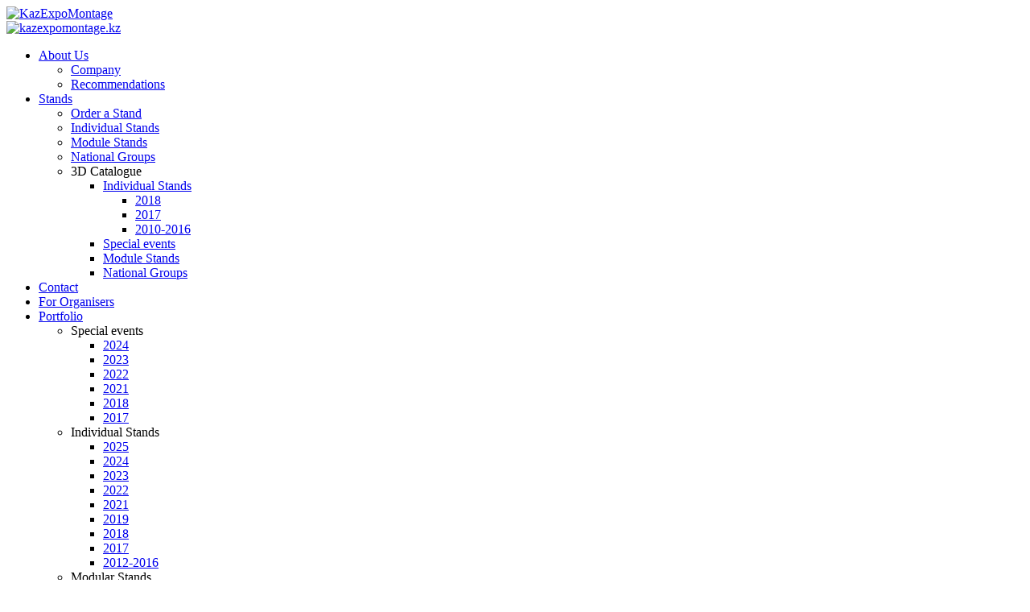

--- FILE ---
content_type: text/html; charset=utf-8
request_url: https://en.kazexpomontage.kz/en/stands/3d-catalogue/national-groups
body_size: 11862
content:
<!DOCTYPE HTML>
<html lang="en-gb" dir="ltr"  data-config='{"twitter":0,"plusone":0,"facebook":0,"style":"meg-default"}'>

    <head>
    
    <meta name="yandex-verification" content="ba4206b3bde7251c" />
   
    <meta charset="utf-8">
<meta http-equiv="X-UA-Compatible" content="IE=edge">
<meta name="viewport" content="width=device-width, initial-scale=1">
<base href="https://en.kazexpomontage.kz/en/stands/3d-catalogue/national-groups" />
	<meta name="keywords" content="Designs, builds, exhibition stands, any complexity,  provides related services,  Kazakhstan, Central Asia" />
	<meta name="author" content="Vladimir" />
	<meta name="description" content="Designs and builds exhibition stands of any complexity and provides related services in Kazakhstan and Central Asia" />
	<meta name="generator" content="Joomla! - Open Source Content Management" />
	<title>KazExpoMontage - National Groups</title>
	<link href="https://en.kazexpomontage.kz/en/component/search/?Itemid=163&amp;format=opensearch" rel="search" title="Search KazExpoMontage" type="application/opensearchdescription+xml" />
	<link href="/templates/yoo_avanti/favicon.ico" rel="shortcut icon" type="image/vnd.microsoft.icon" />
	<link href="/media/mod_languages/css/template.css?c9688ef8588ab967ff7abd21d42127bb" rel="stylesheet" type="text/css" />
	<style type="text/css">
.gn_clear { clear:both; height:0; line-height:0; }
.gn_header_1 { background-color:none; border:none; border-bottom:none; padding:0px; }
.gn_static_1 { border:none; border-top:none; padding:5px; height:100px; background-color:#; overflow:hidden; }
	</style>
	<script src="/media/jui/js/jquery.min.js?c9688ef8588ab967ff7abd21d42127bb" type="text/javascript"></script>
	<script src="/media/jui/js/jquery-noconflict.js?c9688ef8588ab967ff7abd21d42127bb" type="text/javascript"></script>
	<script src="/media/jui/js/jquery-migrate.min.js?c9688ef8588ab967ff7abd21d42127bb" type="text/javascript"></script>
	<script src="/media/jui/js/bootstrap.min.js?c9688ef8588ab967ff7abd21d42127bb" type="text/javascript"></script>
	<script src="/media/widgetkit/uikit-1072b564.js" type="text/javascript"></script>
	<script src="/media/widgetkit/wk-scripts-875e0b88.js" type="text/javascript"></script>

<link rel="apple-touch-icon-precomposed" href="/templates/yoo_avanti/apple_touch_icon.png">
<link rel="stylesheet" href="/templates/yoo_avanti/styles/meg-default/css/bootstrap.css">
<link rel="stylesheet" href="/templates/yoo_avanti/styles/meg-default/css/theme.css">
<link rel="stylesheet" href="/templates/yoo_avanti/css/custom.css">
<script src="/templates/yoo_avanti/warp/vendor/uikit/js/uikit.js"></script>
<script src="/templates/yoo_avanti/warp/vendor/uikit/js/components/autocomplete.js"></script>
<script src="/templates/yoo_avanti/warp/vendor/uikit/js/components/datepicker.js"></script>
<script src="/templates/yoo_avanti/warp/vendor/uikit/js/components/search.js"></script>
<script src="/templates/yoo_avanti/warp/vendor/uikit/js/components/sticky.js"></script>
<script src="/templates/yoo_avanti/warp/vendor/uikit/js/components/timepicker.js"></script>
<script src="/templates/yoo_avanti/warp/vendor/uikit/js/components/tooltip.js"></script>
<script src="/templates/yoo_avanti/warp/js/social.js"></script>
<script src="/templates/yoo_avanti/js/theme.js"></script>
<script src="/templates/yoo_avanti/js/animated-text.js"></script>
    </head>

    <body class="tm-sidebars-1 tm-isblog   tm-article-blog  tm-navbar-sticky   ">
      


              
     

            <div id="tm-header" class="tm-block-header">

                <div class="tm-navbar-wrapper tm-navbar-wrapper-animate" data-uk-sticky="{media: 767,top: -250,clsinactive: 'tm-navbar-wrapper'}">
    <div class="tm-navbar uk-navbar">

   <div class="uk-container- uk-container-center- tm-navbar-container">        

                        <div class="tm-navbar-left uk-flex uk-flex-middle">

                                <a class="uk-navbar-brand uk-flex uk-flex-middle uk-hidden-small" href="https://en.kazexpomontage.kz">
	<div class="uk-animation-scale"><img src="/images/logo/logo-en.png" alt="KazExpoMontage" class="uk-animation-hover uk-animation-reverse uk-animation-shake meg-logo" /></div></a>
                
                                <a class="tm-logo-small uk-visible-small" href="https://en.kazexpomontage.kz">
	<img src="/images/logo/logo-en.png" alt="kazexpomontage.kz" width="185" height="40" /></a>
                
            </div>
            
                        <div class="tm-navbar-center uk-flex uk-flex-center uk-hidden-small uk-hidden-medium">
                <ul class="uk-navbar-nav uk-hidden-small">
<li class="uk-parent" data-uk-dropdown="{preventflip:'y'}" aria-haspopup="true" aria-expanded="false"><a href="#tm-main">About Us</a><div class="uk-dropdown uk-dropdown-navbar uk-dropdown-width-1"><div class="uk-grid uk-dropdown-grid"><div class="uk-width-1-1"><ul class="uk-nav uk-nav-navbar"><li><a href="/en/about-us/company">Company</a></li><li><a href="/en/about-us/recommendations">Recommendations</a></li></ul></div></div></div></li><li class="uk-parent uk-active" data-uk-dropdown="{preventflip:'y'}" aria-haspopup="true" aria-expanded="false"><a href="#tm-bottom-d">Stands</a><div class="uk-dropdown uk-dropdown-navbar uk-dropdown-width-2"><div class="uk-grid uk-dropdown-grid"><div class="uk-width-1-2"><ul class="uk-nav uk-nav-navbar"><li><a href="/en/stands/order-a-stand">Order a Stand</a></li><li><a href="/en/stands/individual-stands">Individual Stands</a></li><li><a href="/en/stands/module-stands">Module Stands</a></li></ul></div><div class="uk-width-1-2"><ul class="uk-nav uk-nav-navbar"><li><a href="/en/stands/national-groups">National Groups</a></li><li class="uk-parent uk-active uk-nav-header">3D Catalogue
<ul class="uk-nav-sub"><li class="uk-parent"><a href="#">Individual Stands</a>
<ul><li><a href="/en/stands/3d-catalogue/individual-stands/2018">2018</a></li><li><a href="/en/stands/3d-catalogue/individual-stands/2017">2017</a></li><li><a href="/en/stands/3d-catalogue/individual-stands/2010-2016">2010-2016</a></li></ul></li><li><a href="/en/stands/3d-catalogue/special-events">Special events</a></li><li><a href="/en/stands/3d-catalogue/module-stands">Module Stands</a></li><li class="uk-active"><a href="/en/stands/3d-catalogue/national-groups">National Groups</a></li></ul></li></ul></div></div></div></li><li><a href="/en/contact">Contact</a></li><li><a href="#tm-main">For Organisers</a></li><li class="uk-parent" data-uk-dropdown="{preventflip:'y'}" aria-haspopup="true" aria-expanded="false"><a href="#">Portfolio</a>
<div class="uk-dropdown uk-dropdown-navbar uk-dropdown-width-2"><div class="uk-grid uk-dropdown-grid"><div class="uk-width-1-2"><ul class="uk-nav uk-nav-navbar"><li class="uk-parent uk-nav-header">Special events
<ul class="uk-nav-sub"><li><a href="/en/photo-gallery/special-events/2024">2024</a></li><li><a href="/en/photo-gallery/special-events/2023">2023</a></li><li><a href="/en/photo-gallery/special-events/2022">2022</a></li><li><a href="/en/photo-gallery/special-events/2021">2021</a></li><li><a href="/en/photo-gallery/special-events/2018">2018</a></li><li><a href="/en/photo-gallery/special-events/2017">2017</a></li></ul></li><li class="uk-parent uk-nav-header">Individual Stands
<ul class="uk-nav-sub"><li><a href="/en/photo-gallery/individual-stands/2025">2025</a></li><li><a href="/en/photo-gallery/individual-stands/2024">2024</a></li><li><a href="/en/photo-gallery/individual-stands/2023">2023</a></li><li><a href="/en/photo-gallery/individual-stands/2022">2022</a></li><li><a href="/en/photo-gallery/individual-stands/2021">2021</a></li><li><a href="/en/photo-gallery/individual-stands/2019">2019</a></li><li><a href="/en/photo-gallery/individual-stands/2018">2018</a></li><li><a href="/en/photo-gallery/individual-stands/2017">2017</a></li><li><a href="/en/photo-gallery/individual-stands/archive">2012-2016</a></li></ul></li></ul></div><div class="uk-width-1-2"><ul class="uk-nav uk-nav-navbar"><li class="uk-parent uk-nav-header">Modular Stands
<ul class="uk-nav-sub"><li><a href="/en/photo-gallery/modular-stands/2023">2023</a></li><li><a href="/en/photo-gallery/modular-stands/2022">2022</a></li><li><a href="/en/photo-gallery/modular-stands/2021">2021</a></li><li><a href="/en/photo-gallery/modular-stands/2019">2019</a></li><li><a href="/en/photo-gallery/modular-stands/2018">2018</a></li><li><a href="/en/photo-gallery/modular-stands/2017">2017</a></li><li><a href="/en/photo-gallery/modular-stands/2012-2016">2012-2016</a></li></ul></li><li class="uk-parent uk-nav-header">COLLECTIVE STANDS
<ul class="uk-nav-sub"><li><a href="/en/photo-gallery/collective-stands/2025">2025</a></li><li><a href="/en/photo-gallery/collective-stands/2024">2024</a></li><li><a href="/en/photo-gallery/collective-stands/2021">2021</a></li><li><a href="/en/photo-gallery/collective-stands/2023">2023</a></li><li><a href="/en/photo-gallery/collective-stands/2022">2022</a></li><li><a href="/en/photo-gallery/collective-stands/2019">2019</a></li><li><a href="/en/photo-gallery/collective-stands/2018">2018</a></li><li><a href="/en/photo-gallery/collective-stands/2017">2017</a></li><li><a href="/en/photo-gallery/collective-stands/2010-2016">2010-2016</a></li></ul></li></ul></div></div></div></li></ul>              
    <!-- my position -->  
              <div class="uk-vertical-align" style="height:96px;">

          <section class="uk-vertical-align-middle" data-uk-grid-match="{target:'> div > .uk-panel'}">
        
<div class="uk-width-1-1"><div class="uk-panel" data-uk-scrollspy="{cls:'uk-animation-scale-up', repeat: true}"><div class="mod-languages">

	<ul class="lang-inline" dir="ltr">
						<li>
			<a href="/ru/stendy/katalog-3-d-stendov/natsionalnye-gruppy">
												<img src="/media/mod_languages/images/ru.gif" alt="Русский (РФ)" title="Русский (РФ)" />										</a>
			</li>
							</ul>

</div>
</div></div>
    </section>
                 </div> 
   <!-- my position end-->         

     
    <!-- my-but position -->  
              <div class="tm-my-but uk-vertical-align uk-hidden-medium " style="height:96px;">

                    </div> 
   <!-- my-but position end-->        

     
           <!-- my-r position -->  
              <div class="uk-vertical-align" style="height:96px;">

                    </div> 
   <!-- my-r position end-->   
 
     
              
            </div>
                 


                        <div class="tm-navbar-right uk-flex uk-flex-middle">
                 
                
                                <div class="tm-search uk-hidden-small">
                    <div data-uk-dropdown="{mode:'click', pos:'left-center'}">
                        <button class="tm-navbar-button tm-search-button"></button>
                        <div class="uk-dropdown-blank tm-navbar-dropdown">
                            
<form id="search-88" class="uk-search" action="/en/stands/3d-catalogue/national-groups" method="post" role="search" data-uk-search="{'source': '/en/component/search/?tmpl=raw&amp;type=json&amp;ordering=&amp;searchphrase=all', 'param': 'searchword', 'msgResultsHeader': 'Search Results', 'msgMoreResults': 'More Results', 'msgNoResults': 'No results found', flipDropdown: 1}">
    <input class="uk-search-field" type="text" name="searchword" placeholder="search...">
    <input type="hidden" name="task"   value="search">
    <input type="hidden" name="option" value="com_search">
    <input type="hidden" name="Itemid" value="163">
</form>
                        </div>
                    </div>
                </div>
                
                                <div class="tm-more uk-hidden-medium uk-hidden-small">
                  
                    <!--div data-uk-dropdown="{mode:'click', pos:'left-center'}"-->
                    	<!--button class="tm-navbar-button tm-more-button uk-icon-phone-square- uk-icon-hover- uk-icon-medium-"></button-->
                    	<div class="uk-dropdown-blank- tm-navbar-dropdown- uk-hidden-medium uk-hidden-small">
                    		<div class="" >
	<a href="/en/contact/4" class="uk-button uk-text-nowrap"><span class="uk-icon-phone"></span> +44 795 659-32-83</a></div>                    	</div>
                    <!--/div-->
                </div>
                                  

                                <a href="#offcanvas" class="uk-navbar-toggle uk-hidden-large" data-uk-offcanvas></a>
                
            </div>
            
        </div>

    </div>
</div>

                                <div class="tm-header-container">
                    <div class="uk-panel" >
	<div class="uk-container uk-position-top-right uk-margin-small-right" style="z-index: 20; border-top: 5px solid rgba(0,0,0,0); filter: drop-shadow(0 0px 3px rgba(0,0,0,0.5));"><small style="color: #ffffff;">Follow Us</small> <a href="https://www.facebook.com/KazExpoMontage/" target="_blank" rel="noopener" class="uk-margin-small-left uk-icon-hover uk-icon-facebook uk-icon-small" title="facebook"></a> <a href="https://www.linkedin.com/company/kazexpomontage/?viewAsMember=true" target="_blank" rel="noopener" class="uk-margin-small-left uk-icon-hover uk-icon-linkedin uk-icon-small" title="linkedin"></a></div></div>
<div class="uk-panel" >
    <div id="wk-16b" class="uk-flex uk-flex-center uk-flex-middle uk-overflow-hidden uk-text-center uk-contrast " style="height: 180px; background-image: url(/images/header/03.jpg);" data-uk-parallax="{bg: -50,'background-color': '#e67817,#ffffff'}">
        <div class="uk-width-9-10 uk-width-small-4-5 uk-width-medium-2-3 uk-width-large-1-2 uk-panel">

            
            
        </div>
    </div>

</div>                </div>
                              

            </div>
      
  
        

      
      
        
        
        
        
                <div id="tm-main" class="tm-block-main uk-block uk-block-default uk-block-large " >

            <div class="uk-container uk-container-center">

                <div class="tm-middle uk-grid" data-uk-grid-match data-uk-grid-margin>

                                        <div class="tm-main uk-width-medium-2-3">

                        
                                                <main id="tm-content" class="tm-content tm-breadcrumb-centered">

                                                        <ul class="uk-breadcrumb"><li><a href="/en/">Home</a></li><li><a href="#tm-bottom-d">Stands</a></li><li><span>3D Catalogue</span></li><li class="uk-active"><span>National Groups</span></li></ul>                            
                            <div id="system-message-container">
</div>
<article class="uk-article tm-article-blog" >

    
        
        
                
                                <h1 class="tm-article-title uk-article-title uk-text-center">
                                            3D National Groups                                    </h1>
                                
                
                
                                <div class="tm-article-content uk-margin">
                    
<div align="center">
<h2>2018</h2>


<div id="wk-gridfdf" class="uk-grid-width-1-3 uk-grid uk-grid-match uk-grid-small " data-uk-grid-match="{target:'> div > .uk-panel', row:true}" data-uk-grid-margin >

    
    <div>
    
<div class="uk-panel">

    <div class="uk-panel-teaser">

        <figure class="uk-overlay uk-overlay-hover ">

            <img src="/media/widgetkit/GeorgiaNationalGroup-KITF2018-1-bd4ba2aff385e6c33b49adb7a794ca8c.jpg" class="uk-overlay-scale" alt="GeorgiaNationalGroup-KITF2018-1" width="200">
            
                        <div class="uk-overlay-panel uk-overlay-background uk-overlay-fade"></div>
            
                            <div class="uk-overlay-panel uk-overlay-icon uk-overlay-fade"></div>
            
                                                                        <a class="uk-position-cover" href="/images/stand/nat3d2018/GeorgiaNationalGroup-KITF2018-1.jpg" data-lightbox-type="image" data-uk-lightbox="{group:'.wk-1fdf'}" ></a>
                                                
        </figure>

    </div>

    
        
        
    
</div>
    </div>

        
    <div>
    
<div class="uk-panel">

    <div class="uk-panel-teaser">

        <figure class="uk-overlay uk-overlay-hover ">

            <img src="/media/widgetkit/GeorgiaNationalGroup-KITF2018-2-a9c2ca267fb87775353d6b7ab140a701.jpg" class="uk-overlay-scale" alt="GeorgiaNationalGroup-KITF2018-2" width="200">
            
                        <div class="uk-overlay-panel uk-overlay-background uk-overlay-fade"></div>
            
                            <div class="uk-overlay-panel uk-overlay-icon uk-overlay-fade"></div>
            
                                                                        <a class="uk-position-cover" href="/images/stand/nat3d2018/GeorgiaNationalGroup-KITF2018-2.jpg" data-lightbox-type="image" data-uk-lightbox="{group:'.wk-1fdf'}" ></a>
                                                
        </figure>

    </div>

    
        
        
    
</div>
    </div>

        
    <div>
    
<div class="uk-panel">

    <div class="uk-panel-teaser">

        <figure class="uk-overlay uk-overlay-hover ">

            <img src="/media/widgetkit/MinpromtorgRussia-KIHE2018-1-28a20c39a9b52d3461fe5f819eaf0ef4.jpg" class="uk-overlay-scale" alt="MinpromtorgRussia-KIHE2018-1" width="200">
            
                        <div class="uk-overlay-panel uk-overlay-background uk-overlay-fade"></div>
            
                            <div class="uk-overlay-panel uk-overlay-icon uk-overlay-fade"></div>
            
                                                                        <a class="uk-position-cover" href="/images/stand/nat3d2018/MinpromtorgRussia-KIHE2018-1.jpg" data-lightbox-type="image" data-uk-lightbox="{group:'.wk-1fdf'}" ></a>
                                                
        </figure>

    </div>

    
        
        
    
</div>
    </div>

        
    <div>
    
<div class="uk-panel">

    <div class="uk-panel-teaser">

        <figure class="uk-overlay uk-overlay-hover ">

            <img src="/media/widgetkit/MinpromtorgRussia-KIHE2018-2-c4d2db893332a3d1f952974c16b2d3c7.jpg" class="uk-overlay-scale" alt="MinpromtorgRussia-KIHE2018-2" width="200">
            
                        <div class="uk-overlay-panel uk-overlay-background uk-overlay-fade"></div>
            
                            <div class="uk-overlay-panel uk-overlay-icon uk-overlay-fade"></div>
            
                                                                        <a class="uk-position-cover" href="/images/stand/nat3d2018/MinpromtorgRussia-KIHE2018-2.jpg" data-lightbox-type="image" data-uk-lightbox="{group:'.wk-1fdf'}" ></a>
                                                
        </figure>

    </div>

    
        
        
    
</div>
    </div>

        
    <div>
    
<div class="uk-panel">

    <div class="uk-panel-teaser">

        <figure class="uk-overlay uk-overlay-hover ">

            <img src="/media/widgetkit/MinpromtorgRussia-KIHE2018-3-08305d7c9b490f57cda134fca49bdf39.jpg" class="uk-overlay-scale" alt="MinpromtorgRussia-KIHE2018-3" width="200">
            
                        <div class="uk-overlay-panel uk-overlay-background uk-overlay-fade"></div>
            
                            <div class="uk-overlay-panel uk-overlay-icon uk-overlay-fade"></div>
            
                                                                        <a class="uk-position-cover" href="/images/stand/nat3d2018/MinpromtorgRussia-KIHE2018-3.jpg" data-lightbox-type="image" data-uk-lightbox="{group:'.wk-1fdf'}" ></a>
                                                
        </figure>

    </div>

    
        
        
    
</div>
    </div>

        
    <div>
    
<div class="uk-panel">

    <div class="uk-panel-teaser">

        <figure class="uk-overlay uk-overlay-hover ">

            <img src="/media/widgetkit/MinpromtorgRussia-KIHE2018-4-5ac480505064463281462e72c69e453f.jpg" class="uk-overlay-scale" alt="MinpromtorgRussia-KIHE2018-4" width="200">
            
                        <div class="uk-overlay-panel uk-overlay-background uk-overlay-fade"></div>
            
                            <div class="uk-overlay-panel uk-overlay-icon uk-overlay-fade"></div>
            
                                                                        <a class="uk-position-cover" href="/images/stand/nat3d2018/MinpromtorgRussia-KIHE2018-4.jpg" data-lightbox-type="image" data-uk-lightbox="{group:'.wk-1fdf'}" ></a>
                                                
        </figure>

    </div>

    
        
        
    
</div>
    </div>

        
    <div>
    
<div class="uk-panel">

    <div class="uk-panel-teaser">

        <figure class="uk-overlay uk-overlay-hover ">

            <img src="/media/widgetkit/MinpromtorgRussia-KIHE2018-5-6a77fc2506e0e51ef82584969534483d.jpg" class="uk-overlay-scale" alt="MinpromtorgRussia-KIHE2018-5" width="200">
            
                        <div class="uk-overlay-panel uk-overlay-background uk-overlay-fade"></div>
            
                            <div class="uk-overlay-panel uk-overlay-icon uk-overlay-fade"></div>
            
                                                                        <a class="uk-position-cover" href="/images/stand/nat3d2018/MinpromtorgRussia-KIHE2018-5.jpg" data-lightbox-type="image" data-uk-lightbox="{group:'.wk-1fdf'}" ></a>
                                                
        </figure>

    </div>

    
        
        
    
</div>
    </div>

        
    <div>
    
<div class="uk-panel">

    <div class="uk-panel-teaser">

        <figure class="uk-overlay uk-overlay-hover ">

            <img src="/media/widgetkit/QazaqstanNationalGroup-KITF2018-1-597469c3b3899776b340ea263e3bf8b4.jpg" class="uk-overlay-scale" alt="QazaqstanNationalGroup-KITF2018-1" width="200">
            
                        <div class="uk-overlay-panel uk-overlay-background uk-overlay-fade"></div>
            
                            <div class="uk-overlay-panel uk-overlay-icon uk-overlay-fade"></div>
            
                                                                        <a class="uk-position-cover" href="/images/stand/nat3d2018/QazaqstanNationalGroup-KITF2018-1.jpg" data-lightbox-type="image" data-uk-lightbox="{group:'.wk-1fdf'}" ></a>
                                                
        </figure>

    </div>

    
        
        
    
</div>
    </div>

        
    <div>
    
<div class="uk-panel">

    <div class="uk-panel-teaser">

        <figure class="uk-overlay uk-overlay-hover ">

            <img src="/media/widgetkit/QazaqstanNationalGroup-KITF2018-2-89edb941db49fd832ed01ea3c732fd5a.jpg" class="uk-overlay-scale" alt="QazaqstanNationalGroup-KITF2018-2" width="200">
            
                        <div class="uk-overlay-panel uk-overlay-background uk-overlay-fade"></div>
            
                            <div class="uk-overlay-panel uk-overlay-icon uk-overlay-fade"></div>
            
                                                                        <a class="uk-position-cover" href="/images/stand/nat3d2018/QazaqstanNationalGroup-KITF2018-2.jpg" data-lightbox-type="image" data-uk-lightbox="{group:'.wk-1fdf'}" ></a>
                                                
        </figure>

    </div>

    
        
        
    
</div>
    </div>

        
    <div>
    
<div class="uk-panel">

    <div class="uk-panel-teaser">

        <figure class="uk-overlay uk-overlay-hover ">

            <img src="/media/widgetkit/QazaqstanNationalGroup-KITF2018-3-16ea6f77dd14d78d48ce31fefc778262.jpg" class="uk-overlay-scale" alt="QazaqstanNationalGroup-KITF2018-3" width="200">
            
                        <div class="uk-overlay-panel uk-overlay-background uk-overlay-fade"></div>
            
                            <div class="uk-overlay-panel uk-overlay-icon uk-overlay-fade"></div>
            
                                                                        <a class="uk-position-cover" href="/images/stand/nat3d2018/QazaqstanNationalGroup-KITF2018-3.jpg" data-lightbox-type="image" data-uk-lightbox="{group:'.wk-1fdf'}" ></a>
                                                
        </figure>

    </div>

    
        
        
    
</div>
    </div>

        
    <div>
    
<div class="uk-panel">

    <div class="uk-panel-teaser">

        <figure class="uk-overlay uk-overlay-hover ">

            <img src="/media/widgetkit/QazaqstanNationalGroup-KITF2018-4-4d3dce2bc755fe8b5cbdf3494ba3c1dc.jpg" class="uk-overlay-scale" alt="QazaqstanNationalGroup-KITF2018-4" width="200">
            
                        <div class="uk-overlay-panel uk-overlay-background uk-overlay-fade"></div>
            
                            <div class="uk-overlay-panel uk-overlay-icon uk-overlay-fade"></div>
            
                                                                        <a class="uk-position-cover" href="/images/stand/nat3d2018/QazaqstanNationalGroup-KITF2018-4.jpg" data-lightbox-type="image" data-uk-lightbox="{group:'.wk-1fdf'}" ></a>
                                                
        </figure>

    </div>

    
        
        
    
</div>
    </div>

        
    <div>
    
<div class="uk-panel">

    <div class="uk-panel-teaser">

        <figure class="uk-overlay uk-overlay-hover ">

            <img src="/media/widgetkit/QazaqstanNationalGroup-KITF2018-5-316e4e12839365dbc2826ac6b7cdd0d0.jpg" class="uk-overlay-scale" alt="QazaqstanNationalGroup-KITF2018-5" width="200">
            
                        <div class="uk-overlay-panel uk-overlay-background uk-overlay-fade"></div>
            
                            <div class="uk-overlay-panel uk-overlay-icon uk-overlay-fade"></div>
            
                                                                        <a class="uk-position-cover" href="/images/stand/nat3d2018/QazaqstanNationalGroup-KITF2018-5.jpg" data-lightbox-type="image" data-uk-lightbox="{group:'.wk-1fdf'}" ></a>
                                                
        </figure>

    </div>

    
        
        
    
</div>
    </div>

    
</div>


<script>
    (function($){
        // get the images of the gallery and replace it by a canvas of the same size to fix the problem with overlapping images on load.
        $('img[width][height]:not(.uk-overlay-panel)', $('#wk-gridfdf')).each(function() {

            var $img = $(this);

            if (this.width == 'auto' || this.height == 'auto' || !$img.is(':visible')) {
                return;
            }

            var $canvas = $('<canvas class="uk-responsive-width"></canvas>').attr({width:$img.attr('width'), height:$img.attr('height')}),
                img = new Image;

            $img.css('display', 'none').after($canvas);

            img.onload = function(){
                $canvas.remove();
                $img.css('display', '');
            };

            img.src = this.src;
        });

    })(jQuery);
</script>
</div>

<h2>Miscellanea</h2>


<div id="wk-grid1c0" class="uk-grid-width-1-3 uk-grid uk-grid-match uk-grid-small " data-uk-grid-match="{target:'> div > .uk-panel', row:true}" data-uk-grid-margin data-uk-grid-parallax="translate: 50" >

    
    <div>
    
<div class="uk-panel">

    <div class="uk-panel-teaser">

        <figure class="uk-overlay uk-overlay-hover ">

            <img src="/media/widgetkit/01Astana-Invest-group-bb08540423ad85f3a6581422159b4557.jpg" class="uk-overlay-scale" alt="01Astana-Invest-group" width="200">
            
                        <div class="uk-overlay-panel uk-overlay-background uk-overlay-fade"></div>
            
                            <div class="uk-overlay-panel uk-overlay-icon uk-overlay-fade"></div>
            
                                                                        <a class="uk-position-cover" href="/images/stand/nat3d/01Astana-Invest-group.jpg" data-lightbox-type="image" data-uk-lightbox="{group:'.wk-11c0'}" ></a>
                                                
        </figure>

    </div>

    
        
        
    
</div>
    </div>

        
    <div>
    
<div class="uk-panel">

    <div class="uk-panel-teaser">

        <figure class="uk-overlay uk-overlay-hover ">

            <img src="/media/widgetkit/02Dubai-National-251d6024bfc32e1d540575abc06c3465.jpg" class="uk-overlay-scale" alt="02Dubai-National" width="200">
            
                        <div class="uk-overlay-panel uk-overlay-background uk-overlay-fade"></div>
            
                            <div class="uk-overlay-panel uk-overlay-icon uk-overlay-fade"></div>
            
                                                                        <a class="uk-position-cover" href="/images/stand/nat3d/02Dubai-National.jpg" data-lightbox-type="image" data-uk-lightbox="{group:'.wk-11c0'}" ></a>
                                                
        </figure>

    </div>

    
        
        
    
</div>
    </div>

        
    <div>
    
<div class="uk-panel">

    <div class="uk-panel-teaser">

        <figure class="uk-overlay uk-overlay-hover ">

            <img src="/media/widgetkit/03Holland-group-98fa0b1a613780516d36e9535f7ae296.jpg" class="uk-overlay-scale" alt="03Holland-group" width="200">
            
                        <div class="uk-overlay-panel uk-overlay-background uk-overlay-fade"></div>
            
                            <div class="uk-overlay-panel uk-overlay-icon uk-overlay-fade"></div>
            
                                                                        <a class="uk-position-cover" href="/images/stand/nat3d/03Holland-group.jpg" data-lightbox-type="image" data-uk-lightbox="{group:'.wk-11c0'}" ></a>
                                                
        </figure>

    </div>

    
        
        
    
</div>
    </div>

        
    <div>
    
<div class="uk-panel">

    <div class="uk-panel-teaser">

        <figure class="uk-overlay uk-overlay-hover ">

            <img src="/media/widgetkit/04Italian-National-7fae75a61a0ea683f6681ee9e27b3452.jpg" class="uk-overlay-scale" alt="04Italian-National" width="200">
            
                        <div class="uk-overlay-panel uk-overlay-background uk-overlay-fade"></div>
            
                            <div class="uk-overlay-panel uk-overlay-icon uk-overlay-fade"></div>
            
                                                                        <a class="uk-position-cover" href="/images/stand/nat3d/04Italian-National.jpg" data-lightbox-type="image" data-uk-lightbox="{group:'.wk-11c0'}" ></a>
                                                
        </figure>

    </div>

    
        
        
    
</div>
    </div>

        
    <div>
    
<div class="uk-panel">

    <div class="uk-panel-teaser">

        <figure class="uk-overlay uk-overlay-hover ">

            <img src="/media/widgetkit/05Korea-National-293547c6f0d8fe6dbec9bba765c0c000.jpg" class="uk-overlay-scale" alt="05Korea-National" width="200">
            
                        <div class="uk-overlay-panel uk-overlay-background uk-overlay-fade"></div>
            
                            <div class="uk-overlay-panel uk-overlay-icon uk-overlay-fade"></div>
            
                                                                        <a class="uk-position-cover" href="/images/stand/nat3d/05Korea-National.jpg" data-lightbox-type="image" data-uk-lightbox="{group:'.wk-11c0'}" ></a>
                                                
        </figure>

    </div>

    
        
        
    
</div>
    </div>

        
    <div>
    
<div class="uk-panel">

    <div class="uk-panel-teaser">

        <figure class="uk-overlay uk-overlay-hover ">

            <img src="/media/widgetkit/06Korea-National-8ece3b249d5801f7c4c3dd1cabe36b98.jpg" class="uk-overlay-scale" alt="06Korea-National" width="200">
            
                        <div class="uk-overlay-panel uk-overlay-background uk-overlay-fade"></div>
            
                            <div class="uk-overlay-panel uk-overlay-icon uk-overlay-fade"></div>
            
                                                                        <a class="uk-position-cover" href="/images/stand/nat3d/06Korea-National.jpg" data-lightbox-type="image" data-uk-lightbox="{group:'.wk-11c0'}" ></a>
                                                
        </figure>

    </div>

    
        
        
    
</div>
    </div>

        
    <div>
    
<div class="uk-panel">

    <div class="uk-panel-teaser">

        <figure class="uk-overlay uk-overlay-hover ">

            <img src="/media/widgetkit/07Ministry-of-industry-e593d202975b021aa80b83f2692a5455.jpg" class="uk-overlay-scale" alt="07Ministry-of-industry" width="200">
            
                        <div class="uk-overlay-panel uk-overlay-background uk-overlay-fade"></div>
            
                            <div class="uk-overlay-panel uk-overlay-icon uk-overlay-fade"></div>
            
                                                                        <a class="uk-position-cover" href="/images/stand/nat3d/07Ministry-of-industry.jpg" data-lightbox-type="image" data-uk-lightbox="{group:'.wk-11c0'}" ></a>
                                                
        </figure>

    </div>

    
        
        
    
</div>
    </div>

        
    <div>
    
<div class="uk-panel">

    <div class="uk-panel-teaser">

        <figure class="uk-overlay uk-overlay-hover ">

            <img src="/media/widgetkit/08Serbian-national-63fb3f7f6d6850548f85b731f018da3c.jpg" class="uk-overlay-scale" alt="08Serbian-national" width="200">
            
                        <div class="uk-overlay-panel uk-overlay-background uk-overlay-fade"></div>
            
                            <div class="uk-overlay-panel uk-overlay-icon uk-overlay-fade"></div>
            
                                                                        <a class="uk-position-cover" href="/images/stand/nat3d/08Serbian-national.jpg" data-lightbox-type="image" data-uk-lightbox="{group:'.wk-11c0'}" ></a>
                                                
        </figure>

    </div>

    
        
        
    
</div>
    </div>

        
    <div>
    
<div class="uk-panel">

    <div class="uk-panel-teaser">

        <figure class="uk-overlay uk-overlay-hover ">

            <img src="/media/widgetkit/09Spain-National-c04a1d405eacb0aa099b0543b7174d7a.jpg" class="uk-overlay-scale" alt="09Spain-National" width="200">
            
                        <div class="uk-overlay-panel uk-overlay-background uk-overlay-fade"></div>
            
                            <div class="uk-overlay-panel uk-overlay-icon uk-overlay-fade"></div>
            
                                                                        <a class="uk-position-cover" href="/images/stand/nat3d/09Spain-National.jpg" data-lightbox-type="image" data-uk-lightbox="{group:'.wk-11c0'}" ></a>
                                                
        </figure>

    </div>

    
        
        
    
</div>
    </div>

        
    <div>
    
<div class="uk-panel">

    <div class="uk-panel-teaser">

        <figure class="uk-overlay uk-overlay-hover ">

            <img src="/media/widgetkit/10UAE-National-d61e16928cd1a2e9a0b9db7408bdf874.jpg" class="uk-overlay-scale" alt="10UAE-National" width="200">
            
                        <div class="uk-overlay-panel uk-overlay-background uk-overlay-fade"></div>
            
                            <div class="uk-overlay-panel uk-overlay-icon uk-overlay-fade"></div>
            
                                                                        <a class="uk-position-cover" href="/images/stand/nat3d/10UAE-National.jpg" data-lightbox-type="image" data-uk-lightbox="{group:'.wk-11c0'}" ></a>
                                                
        </figure>

    </div>

    
        
        
    
</div>
    </div>

    
</div>


<script>
    (function($){
        // get the images of the gallery and replace it by a canvas of the same size to fix the problem with overlapping images on load.
        $('img[width][height]:not(.uk-overlay-panel)', $('#wk-grid1c0')).each(function() {

            var $img = $(this);

            if (this.width == 'auto' || this.height == 'auto' || !$img.is(':visible')) {
                return;
            }

            var $canvas = $('<canvas class="uk-responsive-width"></canvas>').attr({width:$img.attr('width'), height:$img.attr('height')}),
                img = new Image;

            $img.css('display', 'none').after($canvas);

            img.onload = function(){
                $canvas.remove();
                $img.css('display', '');
            };

            img.src = this.src;
        });

    })(jQuery);
</script>
</div>                 </div>
                
                
                
                
        
        
    
    
    
</article>
                        </main>
                        
                        
                    </div>
                    
                                        <aside class="tm-sidebar-b uk-width-medium-1-3"><div class="uk-panel uk-panel-box" >
	<div class="uk-animation-hover uk-animation-reverse uk-position-z-index uk-animation-scale"><a href="/en/stands/order-a-stand" class="uk-button uk-button-large uk-width-1-1 uk-button-primary"><span class="uk-icon-paint-brush"></span>Order a Stand</a></div></div>
<div class="uk-panel uk-panel-box menu-accordion  effect-on color-light" ><ul class="uk-nav uk-nav-parent-icon uk-nav-side" data-uk-nav="{}">
<li class="uk-parent"><a href="#">Interesting</a>
<ul class="uk-nav-sub"><li><a href="/en/interesting/articles">Articles</a></li></ul></li></ul></div>
<div class="uk-panel uk-panel-box uk-text-center color-light" ><div class="bannergroupcolor-light">

	<div class="banneritem">
																																																																			<a
							href="/en/component/banners/click/2" target="_blank" rel="noopener noreferrer"
							title="iteca.kz en">
							<img
								src="https://en.kazexpomontage.kz/images/b/iteca100x100en.gif"
								alt="ITECA"
								 width="100"								 height="100"							/>
						</a>
																<div class="clr"></div>
	</div>

</div>
</div></aside>
                    
                </div>

            </div>

        </div>
        
        
                <div id="tm-bottom-b" class="tm-block-bottom-b uk-block uk-block-muted tm-block-fullwidth uk-block-large " >

            <div class="uk-container uk-container-center">

                <section class="tm-bottom-b uk-grid" data-uk-grid-match="{target:'> div > .uk-panel'}" data-uk-grid-margin>
                    <div class="uk-width-1-1">
	<div class="uk-panel uk-panel-box uk-text-center" ><div class="uk-panel-badge uk-badge">New</div><h3 class="uk-h2 uk-margin-top-remove"><i class="uk-icon-briefcase"></i> Portfolio</h3>

        <div class="uk-tab-center uk-margin">
    
    <ul id="wk-8cd" class="uk-tab" data-uk-tab>

        
                <li data-uk-filter="Mix"><a href="#">Mix</a></li>
                <li data-uk-filter="AirAstana"><a href="#">AirAstana</a></li>
                <li data-uk-filter="SeverMinerals"><a href="#">SeverMinerals</a></li>
                <li data-uk-filter="Optonic"><a href="#">Optonic</a></li>
                <li data-uk-filter="Forum"><a href="#">Forum</a></li>
                <li data-uk-filter="Akimat"><a href="#">Akimat</a></li>
                <li data-uk-filter="Grandtabak"><a href="#">Grandtabak</a></li>
                <li data-uk-filter="Hikvision"><a href="#">Hikvision</a></li>
                <li data-uk-filter="Iskratel"><a href="#">Iskratel</a></li>
                <li data-uk-filter="Maersk"><a href="#">Maersk</a></li>
        
    </ul>

        </div>
    

<div id="wk-grid8cd" class="uk-grid-width-1-2 " data-uk-grid="{gutter: ' 10',controls: '#wk-8cd',filter: 'Mix'}"  data-uk-scrollspy="{cls:'uk-animation-scale-up uk-invisible', target:'> div > .uk-panel', delay:300}">

    
    <div data-uk-filter="AirAstana,Mix">
    
<div class="uk-panel uk-invisible">

    <div class="uk-panel-teaser">

        <figure class="uk-overlay uk-overlay-hover ">

            <img src="/images/photo/portfolio/airastana/01.jpg" class="uk-overlay-grayscale" alt="AirAstana 1" width="1653" height="1100">
            
            
                            <div class="uk-overlay-panel uk-overlay-icon uk-overlay-fade"></div>
            
                                                                        <a class="uk-position-cover" href="#wk-38cd" data-index="0" data-uk-modal title="Exhibitor: AirAstana
Trade show: KITF 2019
Venue: «Atakent» IEC
Location: Almaty, Kazakhstan"></a>
                                                
        </figure>

    </div>

    
        
        
    
</div>
    </div>

        
    <div data-uk-filter="AirAstana">
    
<div class="uk-panel uk-invisible">

    <div class="uk-panel-teaser">

        <figure class="uk-overlay uk-overlay-hover ">

            <img src="/images/photo/portfolio/airastana/02.jpg" class="uk-overlay-grayscale" alt="AirAstana 2" width="1653" height="1100">
            
            
                            <div class="uk-overlay-panel uk-overlay-icon uk-overlay-fade"></div>
            
                                                                        <a class="uk-position-cover" href="#wk-38cd" data-index="1" data-uk-modal title="Exhibitor: AirAstana
Trade show: KITF 2019
Venue:  «Atakent» IEC
Location: Almaty, Kazakhstan"></a>
                                                
        </figure>

    </div>

    
        
        
    
</div>
    </div>

        
    <div data-uk-filter="SeverMinerals,Mix">
    
<div class="uk-panel uk-invisible">

    <div class="uk-panel-teaser">

        <figure class="uk-overlay uk-overlay-hover ">

            <img src="/images/photo/portfolio/sever/01.jpg" class="uk-overlay-grayscale" alt="SeverMinerals 1" width="1653" height="1100">
            
            
                            <div class="uk-overlay-panel uk-overlay-icon uk-overlay-fade"></div>
            
                                                                        <a class="uk-position-cover" href="#wk-38cd" data-index="2" data-uk-modal title="Exhibitor: SeverMinerals
Trade show: MWCA 2019
Venue:  «Atakent» IEC
Location: Almaty, Kazakhstan
"></a>
                                                
        </figure>

    </div>

    
        
        
    
</div>
    </div>

        
    <div data-uk-filter="SeverMinerals">
    
<div class="uk-panel uk-invisible">

    <div class="uk-panel-teaser">

        <figure class="uk-overlay uk-overlay-hover ">

            <img src="/images/photo/portfolio/sever/02.jpg" class="uk-overlay-grayscale" alt="SeverMinerals 2" width="1653" height="1100">
            
            
                            <div class="uk-overlay-panel uk-overlay-icon uk-overlay-fade"></div>
            
                                                                        <a class="uk-position-cover" href="#wk-38cd" data-index="3" data-uk-modal title="Exhibitor: SeverMinerals
Trade show: MWCA 2019
Venue:  «Atakent» IEC
Location: Almaty, Kazakhstan
"></a>
                                                
        </figure>

    </div>

    
        
        
    
</div>
    </div>

        
    <div data-uk-filter="SeverMinerals">
    
<div class="uk-panel uk-invisible">

    <div class="uk-panel-teaser">

        <figure class="uk-overlay uk-overlay-hover ">

            <img src="/images/photo/portfolio/sever/03.jpg" class="uk-overlay-grayscale" alt="SeverMinerals 3" width="1653" height="1100">
            
            
                            <div class="uk-overlay-panel uk-overlay-icon uk-overlay-fade"></div>
            
                                                                        <a class="uk-position-cover" href="#wk-38cd" data-index="4" data-uk-modal title="Exhibitor: SeverMinerals
Trade show: MWCA 2019
Venue:  «Atakent» IEC
Location: Almaty, Kazakhstan
"></a>
                                                
        </figure>

    </div>

    
        
        
    
</div>
    </div>

        
    <div data-uk-filter="SeverMinerals">
    
<div class="uk-panel uk-invisible">

    <div class="uk-panel-teaser">

        <figure class="uk-overlay uk-overlay-hover ">

            <img src="/images/photo/portfolio/sever/04.jpg" class="uk-overlay-grayscale" alt="SeverMinerals 4" width="1653" height="1100">
            
            
                            <div class="uk-overlay-panel uk-overlay-icon uk-overlay-fade"></div>
            
                                                                        <a class="uk-position-cover" href="#wk-38cd" data-index="5" data-uk-modal title="Exhibitor: SeverMinerals
Trade show: MWCA 2019
Venue:  «Atakent» IEC
Location: Almaty, Kazakhstan
"></a>
                                                
        </figure>

    </div>

    
        
        
    
</div>
    </div>

        
    <div data-uk-filter="Optonic,Mix">
    
<div class="uk-panel uk-invisible">

    <div class="uk-panel-teaser">

        <figure class="uk-overlay uk-overlay-hover ">

            <img src="/images/photo/portfolio/optonic/01.jpg" class="uk-overlay-grayscale" alt="Optonic 1" width="1653" height="1100">
            
            
                            <div class="uk-overlay-panel uk-overlay-icon uk-overlay-fade"></div>
            
                                                                        <a class="uk-position-cover" href="#wk-38cd" data-index="6" data-uk-modal title="Exhibitor: Optonic
Trade show: KIHE 2019
Venue:  «Atakent» IEC
Location: Almaty, Kazakhstan
"></a>
                                                
        </figure>

    </div>

    
        
        
    
</div>
    </div>

        
    <div data-uk-filter="Optonic">
    
<div class="uk-panel uk-invisible">

    <div class="uk-panel-teaser">

        <figure class="uk-overlay uk-overlay-hover ">

            <img src="/images/photo/portfolio/optonic/02.jpg" class="uk-overlay-grayscale" alt="Optonic 2" width="1653" height="1100">
            
            
                            <div class="uk-overlay-panel uk-overlay-icon uk-overlay-fade"></div>
            
                                                                        <a class="uk-position-cover" href="#wk-38cd" data-index="7" data-uk-modal title="Exhibitor: Optonic
Trade show: KIHE 2019
Venue:  «Atakent» IEC
Location: Almaty, Kazakhstan"></a>
                                                
        </figure>

    </div>

    
        
        
    
</div>
    </div>

        
    <div data-uk-filter="Forum,Mix">
    
<div class="uk-panel uk-invisible">

    <div class="uk-panel-teaser">

        <figure class="uk-overlay uk-overlay-hover ">

            <img src="/images/photo/portfolio/forum/01.jpg" alt="FORUM 1" width="1653" height="1100">
                            <img src="/media/widgetkit/forum17-2-5bdda8ed6625bbe358dd99c5bac59e57.jpg" class=" uk-overlay-panel uk-overlay-image uk-overlay-grayscale" alt="FORUM 1" width="1653" height="1100">            
            
                            <div class="uk-overlay-panel uk-overlay-icon uk-overlay-fade"></div>
            
                                                                        <a class="uk-position-cover" href="#wk-38cd" data-index="8" data-uk-modal title="Exhibitor: KAZAKHALTYN, KAZAKHMYS, KAZ Minerals, KAZZINC
Trade show: Forum "Sozdaem Kazakhstanskoe" 2017
Venue: Palace of Independence

Location: Astana, Kazakhstan"></a>
                                                
        </figure>

    </div>

    
        
        
    
</div>
    </div>

        
    <div data-uk-filter="Forum">
    
<div class="uk-panel uk-invisible">

    <div class="uk-panel-teaser">

        <figure class="uk-overlay uk-overlay-hover ">

            <img src="/images/photo/portfolio/forum/02.jpg" alt="FORUM 2" width="1653" height="1100">
                            <img src="/media/widgetkit/forum17-1-c490c725c033d462278b648346a7126b.jpg" class=" uk-overlay-panel uk-overlay-image uk-overlay-grayscale" alt="FORUM 2" width="1653" height="1100">            
            
                            <div class="uk-overlay-panel uk-overlay-icon uk-overlay-fade"></div>
            
                                                                        <a class="uk-position-cover" href="#wk-38cd" data-index="9" data-uk-modal title="Exhibitor: KAZAKHALTYN, KAZAKHMYS, KAZ Minerals, KAZZINC
Trade show: Forum "Sozdaem Kazakhstanskoe" 2017
Venue: Palace of Independence

Location: Astana, Kazakhstan"></a>
                                                
        </figure>

    </div>

    
        
        
    
</div>
    </div>

        
    <div data-uk-filter="Forum">
    
<div class="uk-panel uk-invisible">

    <div class="uk-panel-teaser">

        <figure class="uk-overlay uk-overlay-hover ">

            <img src="/images/photo/portfolio/forum/03.jpg" class="uk-overlay-grayscale" alt="FORUM 3" width="1653" height="1100">
            
            
                            <div class="uk-overlay-panel uk-overlay-icon uk-overlay-fade"></div>
            
                                                                        <a class="uk-position-cover" href="#wk-38cd" data-index="10" data-uk-modal title="Exhibitor: KAZAKHALTYN, KAZAKHMYS, KAZ Minerals, KAZZINC
Trade show: Forum "Sozdaem Kazakhstanskoe" 2017
Venue: Palace of Independence

Location: Astana, Kazakhstan"></a>
                                                
        </figure>

    </div>

    
        
        
    
</div>
    </div>

        
    <div data-uk-filter="Forum">
    
<div class="uk-panel uk-invisible">

    <div class="uk-panel-teaser">

        <figure class="uk-overlay uk-overlay-hover ">

            <img src="/images/photo/portfolio/forum/05.jpg" class="uk-overlay-grayscale" alt="FORUM 4" width="1653" height="1100">
            
            
                            <div class="uk-overlay-panel uk-overlay-icon uk-overlay-fade"></div>
            
                                                                        <a class="uk-position-cover" href="#wk-38cd" data-index="11" data-uk-modal title="Exhibitor: KAZAKHALTYN, KAZAKHMYS, KAZ Minerals, KAZZINC
Trade show: Forum "Sozdaem Kazakhstanskoe" 2017
Venue: Palace of Independence

Location: Astana, Kazakhstan"></a>
                                                
        </figure>

    </div>

    
        
        
    
</div>
    </div>

        
    <div data-uk-filter="Akimat">
    
<div class="uk-panel uk-invisible">

    <div class="uk-panel-teaser">

        <figure class="uk-overlay uk-overlay-hover ">

            <img src="/images/photo/portfolio/akimat/01.jpg" class="uk-overlay-grayscale" alt="Akimat 1" width="1653" height="1100">
            
            
                            <div class="uk-overlay-panel uk-overlay-icon uk-overlay-fade"></div>
            
                                                                        <a class="uk-position-cover" href="#wk-38cd" data-index="12" data-uk-modal title="Exhibitor: Akimat
Trade show: WorldBuild-Almaty / KazBuild 2017
Venue: "Atakent" IEC
Location: Almaty, Kazakhstan"></a>
                                                
        </figure>

    </div>

    
        
        
    
</div>
    </div>

        
    <div data-uk-filter="Akimat">
    
<div class="uk-panel uk-invisible">

    <div class="uk-panel-teaser">

        <figure class="uk-overlay uk-overlay-hover ">

            <img src="/images/photo/portfolio/akimat/02.jpg" class="uk-overlay-grayscale" alt="Akimat 2" width="1653" height="1100">
            
            
                            <div class="uk-overlay-panel uk-overlay-icon uk-overlay-fade"></div>
            
                                                                        <a class="uk-position-cover" href="#wk-38cd" data-index="13" data-uk-modal title="Exhibitor: Akimat
Trade show: WorldBuild-Almaty / KazBuild 2017
Venue: "Atakent" IEC
Location: Almaty, Kazakhstan"></a>
                                                
        </figure>

    </div>

    
        
        
    
</div>
    </div>

        
    <div data-uk-filter="Grandtabak">
    
<div class="uk-panel uk-invisible">

    <div class="uk-panel-teaser">

        <figure class="uk-overlay uk-overlay-hover ">

            <img src="/images/photo/portfolio/grandtabak/01.jpg" class="uk-overlay-grayscale" alt="GrandTabak 1" width="1653" height="1100">
            
            
                            <div class="uk-overlay-panel uk-overlay-icon uk-overlay-fade"></div>
            
                                                                        <a class="uk-position-cover" href="#wk-38cd" data-index="14" data-uk-modal title="Exhibitor: Grandtabak
Trade show: WorldFood Kazakhstan 2017
Venue: "Atakent" IEC
Location: Almaty, Kazakhstan"></a>
                                                
        </figure>

    </div>

    
        
        
    
</div>
    </div>

        
    <div data-uk-filter="Grandtabak">
    
<div class="uk-panel uk-invisible">

    <div class="uk-panel-teaser">

        <figure class="uk-overlay uk-overlay-hover ">

            <img src="/images/photo/portfolio/grandtabak/02.jpg" class="uk-overlay-grayscale" alt="GrandTabak 2" width="1653" height="1100">
            
            
                            <div class="uk-overlay-panel uk-overlay-icon uk-overlay-fade"></div>
            
                                                                        <a class="uk-position-cover" href="#wk-38cd" data-index="15" data-uk-modal title="Exhibitor: Grandtabak
Trade show: WorldFood Kazakhstan 2017
Venue: "Atakent" IEC
Location: Almaty, Kazakhstan"></a>
                                                
        </figure>

    </div>

    
        
        
    
</div>
    </div>

        
    <div data-uk-filter="Hikvision">
    
<div class="uk-panel uk-invisible">

    <div class="uk-panel-teaser">

        <figure class="uk-overlay uk-overlay-hover ">

            <img src="/images/photo/portfolio/hikvision/01.jpg" class="uk-overlay-grayscale" alt="Hikvision 1" width="1653" height="1100">
            
            
                            <div class="uk-overlay-panel uk-overlay-icon uk-overlay-fade"></div>
            
                                                                        <a class="uk-position-cover" href="#wk-38cd" data-index="16" data-uk-modal title="Exhibitor: Hikvision
Trade show: Securika Kazakhstan 2017
Venue: "Atakent" IEC
Location: Almaty, Kazakhstan"></a>
                                                
        </figure>

    </div>

    
        
        
    
</div>
    </div>

        
    <div data-uk-filter="Hikvision">
    
<div class="uk-panel uk-invisible">

    <div class="uk-panel-teaser">

        <figure class="uk-overlay uk-overlay-hover ">

            <img src="/images/photo/portfolio/hikvision/02.jpg" class="uk-overlay-grayscale" alt="Hikvision 2" width="1653" height="1100">
            
            
                            <div class="uk-overlay-panel uk-overlay-icon uk-overlay-fade"></div>
            
                                                                        <a class="uk-position-cover" href="#wk-38cd" data-index="17" data-uk-modal title="Exhibitor: Hikvision
Trade show: Securika Kazakhstan 2017
Venue: "Atakent" IEC
Location: Almaty, Kazakhstan"></a>
                                                
        </figure>

    </div>

    
        
        
    
</div>
    </div>

        
    <div data-uk-filter="Iskratel">
    
<div class="uk-panel uk-invisible">

    <div class="uk-panel-teaser">

        <figure class="uk-overlay uk-overlay-hover ">

            <img src="/images/photo/portfolio/iskratel/01.jpg" class="uk-overlay-grayscale" alt="ISKRATEL 1" width="1653" height="1100">
            
            
                            <div class="uk-overlay-panel uk-overlay-icon uk-overlay-fade"></div>
            
                                                                        <a class="uk-position-cover" href="#wk-38cd" data-index="18" data-uk-modal title="Exhibitor: ISKRATEL
Trade show: KIOGE 2013
Venue: "Atakent" IEC
Location: Almaty, Kazakhstan"></a>
                                                
        </figure>

    </div>

    
        
        
    
</div>
    </div>

        
    <div>
    
<div class="uk-panel uk-invisible">

    <div class="uk-panel-teaser">

        <figure class="uk-overlay uk-overlay-hover ">

            <img src="/images/photo/portfolio/iskratel/02.jpg" class="uk-overlay-grayscale" alt="ISKRATEL 2" width="1653" height="1100">
            
            
                            <div class="uk-overlay-panel uk-overlay-icon uk-overlay-fade"></div>
            
                                                                        <a class="uk-position-cover" href="#wk-38cd" data-index="19" data-uk-modal title="Exhibitor: ISKRATEL
Trade show: KIOGE 2013
Venue: "Atakent" IEC
Location: Almaty, Kazakhstan"></a>
                                                
        </figure>

    </div>

    
        
        
    
</div>
    </div>

        
    <div data-uk-filter="Iskratel">
    
<div class="uk-panel uk-invisible">

    <div class="uk-panel-teaser">

        <figure class="uk-overlay uk-overlay-hover ">

            <img src="/images/photo/portfolio/iskratel/03.jpg" class="uk-overlay-grayscale" alt="ISKRATEL 3" width="1653" height="1100">
            
            
                            <div class="uk-overlay-panel uk-overlay-icon uk-overlay-fade"></div>
            
                                                                        <a class="uk-position-cover" href="#wk-38cd" data-index="20" data-uk-modal title="Exhibitor: ISKRATEL
Trade show: KIOGE 2013
Venue: "Atakent" IEC
Location: Almaty, Kazakhstan"></a>
                                                
        </figure>

    </div>

    
        
        
    
</div>
    </div>

        
    <div data-uk-filter="Iskratel">
    
<div class="uk-panel uk-invisible">

    <div class="uk-panel-teaser">

        <figure class="uk-overlay uk-overlay-hover ">

            <img src="/images/photo/portfolio/iskratel/04.jpg" class="uk-overlay-grayscale" alt="ISKRATEL 4" width="1653" height="1100">
            
            
                            <div class="uk-overlay-panel uk-overlay-icon uk-overlay-fade"></div>
            
                                                                        <a class="uk-position-cover" href="#wk-38cd" data-index="21" data-uk-modal title="Exhibitor: ISKRATEL
Trade show: KIOGE 2013
Venue: "Atakent" IEC
Location: Almaty, Kazakhstan"></a>
                                                
        </figure>

    </div>

    
        
        
    
</div>
    </div>

        
    <div data-uk-filter="Iskratel">
    
<div class="uk-panel uk-invisible">

    <div class="uk-panel-teaser">

        <figure class="uk-overlay uk-overlay-hover ">

            <img src="/images/photo/portfolio/iskratel/05.jpg" class="uk-overlay-grayscale" alt="ISKRATEL 5" width="1653" height="1100">
            
            
                            <div class="uk-overlay-panel uk-overlay-icon uk-overlay-fade"></div>
            
                                                                        <a class="uk-position-cover" href="#wk-38cd" data-index="22" data-uk-modal title="Exhibitor: ISKRATEL
Trade show: KIOGE 2013
Venue: "Atakent" IEC
Location: Almaty, Kazakhstan"></a>
                                                
        </figure>

    </div>

    
        
        
    
</div>
    </div>

        
    <div data-uk-filter="Maersk">
    
<div class="uk-panel uk-invisible">

    <div class="uk-panel-teaser">

        <figure class="uk-overlay uk-overlay-hover ">

            <img src="/images/photo/portfolio/maersk/01.jpg" class="uk-overlay-grayscale" alt="MAERSK 1" width="1653" height="1100">
            
            
                            <div class="uk-overlay-panel uk-overlay-icon uk-overlay-fade"></div>
            
                                                                        <a class="uk-position-cover" href="#wk-38cd" data-index="23" data-uk-modal title="Exhibitor: MAERSK
Trade show: KIOGE 2013
Venue: "Atakent" IEC
Location: Almaty, Kazakhstan"></a>
                                                
        </figure>

    </div>

    
        
        
    
</div>
    </div>

        
    <div data-uk-filter="Maersk">
    
<div class="uk-panel uk-invisible">

    <div class="uk-panel-teaser">

        <figure class="uk-overlay uk-overlay-hover ">

            <img src="/images/photo/portfolio/maersk/02.jpg" class="uk-overlay-grayscale" alt="MAERSK 2" width="1653" height="1100">
            
            
                            <div class="uk-overlay-panel uk-overlay-icon uk-overlay-fade"></div>
            
                                                                        <a class="uk-position-cover" href="#wk-38cd" data-index="24" data-uk-modal title="Exhibitor: MAERSK
Trade show: KIOGE 2013
Venue: "Atakent" IEC
Location: Almaty, Kazakhstan"></a>
                                                
        </figure>

    </div>

    
        
        
    
</div>
    </div>

        
    <div>
    
<div class="uk-panel uk-invisible">

    <div class="uk-panel-teaser">

        <figure class="uk-overlay uk-overlay-hover ">

            <img src="/images/photo/portfolio/maersk/03.jpg" class="uk-overlay-grayscale" alt="MAERSK 3" width="1653" height="1100">
            
            
                            <div class="uk-overlay-panel uk-overlay-icon uk-overlay-fade"></div>
            
                                                                        <a class="uk-position-cover" href="#wk-38cd" data-index="25" data-uk-modal title="Exhibitor: MAERSK
Trade show: KIOGE 2013
Venue: "Atakent" IEC
Location: Almaty, Kazakhstan"></a>
                                                
        </figure>

    </div>

    
        
        
    
</div>
    </div>

        
    <div data-uk-filter="Maersk">
    
<div class="uk-panel uk-invisible">

    <div class="uk-panel-teaser">

        <figure class="uk-overlay uk-overlay-hover ">

            <img src="/images/photo/portfolio/maersk/04.jpg" class="uk-overlay-grayscale" alt="MAERSK 4" width="1653" height="1100">
            
            
                            <div class="uk-overlay-panel uk-overlay-icon uk-overlay-fade"></div>
            
                                                                        <a class="uk-position-cover" href="#wk-38cd" data-index="26" data-uk-modal title="Exhibitor: MAERSK
Trade show: KIOGE 2013
Venue: "Atakent" IEC
Location: Almaty, Kazakhstan"></a>
                                                
        </figure>

    </div>

    
        
        
    
</div>
    </div>

        
    <div data-uk-filter="Maersk">
    
<div class="uk-panel uk-invisible">

    <div class="uk-panel-teaser">

        <figure class="uk-overlay uk-overlay-hover ">

            <img src="/images/photo/portfolio/maersk/05.jpg" class="uk-overlay-grayscale" alt="MAERSK 5" width="1653" height="1100">
            
            
                            <div class="uk-overlay-panel uk-overlay-icon uk-overlay-fade"></div>
            
                                                                        <a class="uk-position-cover" href="#wk-38cd" data-index="27" data-uk-modal title="Exhibitor: MAERSK
Trade show: KIOGE 2013
Venue: "Atakent" IEC
Location: Almaty, Kazakhstan"></a>
                                                
        </figure>

    </div>

    
        
        
    
</div>
    </div>

        
    <div data-uk-filter="Jerekh">
    
<div class="uk-panel uk-invisible">

    <div class="uk-panel-teaser">

        <figure class="uk-overlay uk-overlay-hover ">

            <img src="/images/photo/portfolio/Jerekh/01.jpg" class="uk-overlay-grayscale" alt="JEREKH 1" width="1653" height="1100">
            
            
                            <div class="uk-overlay-panel uk-overlay-icon uk-overlay-fade"></div>
            
                                                                        <a class="uk-position-cover" href="#wk-38cd" data-index="28" data-uk-modal title="Exhibitor: Jerekh
Trade show: KIOGE 2013
Venue: "Atakent" IEC
Location: Almaty, Kazakhstan"></a>
                                                
        </figure>

    </div>

    
        
        
    
</div>
    </div>

        
    <div data-uk-filter="Jerekh">
    
<div class="uk-panel uk-invisible">

    <div class="uk-panel-teaser">

        <figure class="uk-overlay uk-overlay-hover ">

            <img src="/images/photo/portfolio/Jerekh/02.jpg" class="uk-overlay-grayscale" alt="JEREKH 2" width="1653" height="1100">
            
            
                            <div class="uk-overlay-panel uk-overlay-icon uk-overlay-fade"></div>
            
                                                                        <a class="uk-position-cover" href="#wk-38cd" data-index="29" data-uk-modal title="Exhibitor:  Jerekh
Trade show:  KIOGE 2013
Venue:  "Atakent" IEC
Location:  Almaty, Kazakhstan"></a>
                                                
        </figure>

    </div>

    
        
        
    
</div>
    </div>

    
</div>

<div id="wk-38cd" class="uk-modal">
    <div class="uk-modal-dialog uk-modal-dialog-blank">

        <button class="uk-modal-close uk-close" type="button"></button>

        <div class="uk-grid" data-uk-grid-margin>
            <div class="uk-width-medium-1-2 uk-text-center">

                <div class="uk-slidenav-position" data-uk-slideshow data-uk-check-display>
                    <ul class="uk-slideshow uk-slideshow-fullscreen">
                        
                            <li>
                                <img src="/images/photo/portfolio/airastana/01.jpg" alt="AirAstana 1" width="1653" height="1100">                            </li>

                        
                            <li>
                                <img src="/images/photo/portfolio/airastana/02.jpg" alt="AirAstana 2" width="1653" height="1100">                            </li>

                        
                            <li>
                                <img src="/images/photo/portfolio/sever/01.jpg" alt="SeverMinerals 1" width="1653" height="1100">                            </li>

                        
                            <li>
                                <img src="/images/photo/portfolio/sever/02.jpg" alt="SeverMinerals 2" width="1653" height="1100">                            </li>

                        
                            <li>
                                <img src="/images/photo/portfolio/sever/03.jpg" alt="SeverMinerals 3" width="1653" height="1100">                            </li>

                        
                            <li>
                                <img src="/images/photo/portfolio/sever/04.jpg" alt="SeverMinerals 4" width="1653" height="1100">                            </li>

                        
                            <li>
                                <img src="/images/photo/portfolio/optonic/01.jpg" alt="Optonic 1" width="1653" height="1100">                            </li>

                        
                            <li>
                                <img src="/images/photo/portfolio/optonic/02.jpg" alt="Optonic 2" width="1653" height="1100">                            </li>

                        
                            <li>
                                <img src="/images/photo/portfolio/forum/01.jpg" alt="FORUM 1" width="1653" height="1100">                            </li>

                        
                            <li>
                                <img src="/images/photo/portfolio/forum/02.jpg" alt="FORUM 2" width="1653" height="1100">                            </li>

                        
                            <li>
                                <img src="/images/photo/portfolio/forum/03.jpg" alt="FORUM 3" width="1653" height="1100">                            </li>

                        
                            <li>
                                <img src="/images/photo/portfolio/forum/05.jpg" alt="FORUM 4" width="1653" height="1100">                            </li>

                        
                            <li>
                                <img src="/images/photo/portfolio/akimat/01.jpg" alt="Akimat 1" width="1653" height="1100">                            </li>

                        
                            <li>
                                <img src="/images/photo/portfolio/akimat/02.jpg" alt="Akimat 2" width="1653" height="1100">                            </li>

                        
                            <li>
                                <img src="/images/photo/portfolio/grandtabak/01.jpg" alt="GrandTabak 1" width="1653" height="1100">                            </li>

                        
                            <li>
                                <img src="/images/photo/portfolio/grandtabak/02.jpg" alt="GrandTabak 2" width="1653" height="1100">                            </li>

                        
                            <li>
                                <img src="/images/photo/portfolio/hikvision/01.jpg" alt="Hikvision 1" width="1653" height="1100">                            </li>

                        
                            <li>
                                <img src="/images/photo/portfolio/hikvision/02.jpg" alt="Hikvision 2" width="1653" height="1100">                            </li>

                        
                            <li>
                                <img src="/images/photo/portfolio/iskratel/01.jpg" alt="ISKRATEL 1" width="1653" height="1100">                            </li>

                        
                            <li>
                                <img src="/images/photo/portfolio/iskratel/02.jpg" alt="ISKRATEL 2" width="1653" height="1100">                            </li>

                        
                            <li>
                                <img src="/images/photo/portfolio/iskratel/03.jpg" alt="ISKRATEL 3" width="1653" height="1100">                            </li>

                        
                            <li>
                                <img src="/images/photo/portfolio/iskratel/04.jpg" alt="ISKRATEL 4" width="1653" height="1100">                            </li>

                        
                            <li>
                                <img src="/images/photo/portfolio/iskratel/05.jpg" alt="ISKRATEL 5" width="1653" height="1100">                            </li>

                        
                            <li>
                                <img src="/images/photo/portfolio/maersk/01.jpg" alt="MAERSK 1" width="1653" height="1100">                            </li>

                        
                            <li>
                                <img src="/images/photo/portfolio/maersk/02.jpg" alt="MAERSK 2" width="1653" height="1100">                            </li>

                        
                            <li>
                                <img src="/images/photo/portfolio/maersk/03.jpg" alt="MAERSK 3" width="1653" height="1100">                            </li>

                        
                            <li>
                                <img src="/images/photo/portfolio/maersk/04.jpg" alt="MAERSK 4" width="1653" height="1100">                            </li>

                        
                            <li>
                                <img src="/images/photo/portfolio/maersk/05.jpg" alt="MAERSK 5" width="1653" height="1100">                            </li>

                        
                            <li>
                                <img src="/images/photo/portfolio/Jerekh/01.jpg" alt="JEREKH 1" width="1653" height="1100">                            </li>

                        
                            <li>
                                <img src="/images/photo/portfolio/Jerekh/02.jpg" alt="JEREKH 2" width="1653" height="1100">                            </li>

                                            </ul>

                    <a href="#" class="uk-slidenav uk-slidenav-contrast uk-slidenav-previous uk-hidden-touch" data-uk-slideshow-item="previous"></a>
                    <a href="#" class="uk-slidenav uk-slidenav-contrast uk-slidenav-next uk-hidden-touch" data-uk-slideshow-item="next"></a>

                </div>
            </div>
            <div class="uk-width-medium-1-2 uk-flex uk-flex-middle uk-flex-center">

                <div class="uk-panel-body uk-width-1-1 " data-uk-slideshow data-uk-check-display>
                    <ul class="uk-slideshow">
                                                <li>

                                                        <h3 class="uk-h2">AirAstana 1</h3>
                            
                                                        <div class="uk-margin-top uk-text-large"><strong>Exhibitor:</strong> AirAstana<br>
<strong>Trade show:</strong> KITF 2019<br>
<strong>Venue:</strong> «Atakent» IEC<br>
<strong>Location:</strong> Almaty, Kazakhstan<br></div>
                            
                            
                        </li>
                                            <li>

                                                        <h3 class="uk-h2">AirAstana 2</h3>
                            
                                                        <div class="uk-margin-top uk-text-large"><strong>Exhibitor:</strong> AirAstana<br>
<strong>Trade show:</strong> KITF 2019<br>
<strong>Venue: </strong> «Atakent» IEC<br>
<strong>Location: </strong>Almaty, Kazakhstan<br></div>
                            
                            
                        </li>
                                            <li>

                                                        <h3 class="uk-h2">SeverMinerals 1</h3>
                            
                                                        <div class="uk-margin-top uk-text-large"><strong>Exhibitor:</strong> SeverMinerals<br>
<strong>Trade show:</strong> MWCA 2019<br>
<strong>Venue: </strong> «Atakent» IEC<br>
<strong>Location: </strong>Almaty, Kazakhstan<br>
</div>
                            
                            
                        </li>
                                            <li>

                                                        <h3 class="uk-h2">SeverMinerals 2</h3>
                            
                                                        <div class="uk-margin-top uk-text-large"><strong>Exhibitor:</strong> SeverMinerals<br>
<strong>Trade show:</strong> MWCA 2019<br>
<strong>Venue: </strong> «Atakent» IEC<br>
<strong>Location: </strong>Almaty, Kazakhstan<br>
</div>
                            
                            
                        </li>
                                            <li>

                                                        <h3 class="uk-h2">SeverMinerals 3</h3>
                            
                                                        <div class="uk-margin-top uk-text-large"><strong>Exhibitor:</strong> SeverMinerals<br>
<strong>Trade show:</strong> MWCA 2019<br>
<strong>Venue: </strong> «Atakent» IEC<br>
<strong>Location: </strong>Almaty, Kazakhstan<br>
</div>
                            
                            
                        </li>
                                            <li>

                                                        <h3 class="uk-h2">SeverMinerals 4</h3>
                            
                                                        <div class="uk-margin-top uk-text-large"><strong>Exhibitor:</strong> SeverMinerals<br>
<strong>Trade show:</strong> MWCA 2019<br>
<strong>Venue: </strong> «Atakent» IEC<br>
<strong>Location: </strong>Almaty, Kazakhstan<br>
</div>
                            
                            
                        </li>
                                            <li>

                                                        <h3 class="uk-h2">Optonic 1</h3>
                            
                                                        <div class="uk-margin-top uk-text-large"><strong>Exhibitor:</strong> Optonic<br>
<strong>Trade show:</strong> KIHE 2019<br>
<strong>Venue: </strong> «Atakent» IEC<br>
<strong>Location: </strong>Almaty, Kazakhstan<br>
</div>
                            
                            
                        </li>
                                            <li>

                                                        <h3 class="uk-h2">Optonic 2</h3>
                            
                                                        <div class="uk-margin-top uk-text-large"><strong>Exhibitor:</strong> Optonic<br>
<strong>Trade show:</strong> KIHE 2019<br>
<strong>Venue: </strong> «Atakent» IEC<br>
<strong>Location: </strong>Almaty, Kazakhstan<br></div>
                            
                            
                        </li>
                                            <li>

                                                        <h3 class="uk-h2">FORUM 1</h3>
                            
                                                        <div class="uk-margin-top uk-text-large"><strong>Exhibitor:</strong> KAZAKHALTYN, KAZAKHMYS, KAZ Minerals, KAZZINC<br>
<strong>Trade show:</strong> Forum "Sozdaem Kazakhstanskoe" 2017<br>
<strong>Venue:</strong> Palace of Independence
<br>
<strong>Location:</strong> Astana, Kazakhstan<br></div>
                            
                            
                        </li>
                                            <li>

                                                        <h3 class="uk-h2">FORUM 2</h3>
                            
                                                        <div class="uk-margin-top uk-text-large"><strong>Exhibitor:</strong> KAZAKHALTYN, KAZAKHMYS, KAZ Minerals, KAZZINC<br>
<strong>Trade show:</strong> Forum "Sozdaem Kazakhstanskoe" 2017<br>
<strong>Venue:</strong> Palace of Independence
<br>
<strong>Location:</strong> Astana, Kazakhstan<br></div>
                            
                            
                        </li>
                                            <li>

                                                        <h3 class="uk-h2">FORUM 3</h3>
                            
                                                        <div class="uk-margin-top uk-text-large"><strong>Exhibitor:</strong> KAZAKHALTYN, KAZAKHMYS, KAZ Minerals, KAZZINC<br>
<strong>Trade show:</strong> Forum "Sozdaem Kazakhstanskoe" 2017<br>
<strong>Venue:</strong> Palace of Independence
<br>
<strong>Location:</strong> Astana, Kazakhstan<br></div>
                            
                            
                        </li>
                                            <li>

                                                        <h3 class="uk-h2">FORUM 4</h3>
                            
                                                        <div class="uk-margin-top uk-text-large"><strong>Exhibitor:</strong> KAZAKHALTYN, KAZAKHMYS, KAZ Minerals, KAZZINC<br>
<strong>Trade show:</strong> Forum "Sozdaem Kazakhstanskoe" 2017<br>
<strong>Venue:</strong> Palace of Independence
<br>
<strong>Location:</strong> Astana, Kazakhstan<br></div>
                            
                            
                        </li>
                                            <li>

                                                        <h3 class="uk-h2">Akimat 1</h3>
                            
                                                        <div class="uk-margin-top uk-text-large"><strong>Exhibitor:</strong> Akimat<br>
<strong>Trade show:</strong> WorldBuild-Almaty / KazBuild 2017<br>
<strong>Venue:</strong> "Atakent" IEC<br>
<strong>Location:</strong> Almaty, Kazakhstan<br></div>
                            
                            
                        </li>
                                            <li>

                                                        <h3 class="uk-h2">Akimat 2</h3>
                            
                                                        <div class="uk-margin-top uk-text-large"><strong>Exhibitor:</strong> Akimat<br>
<strong>Trade show:</strong> WorldBuild-Almaty / KazBuild 2017<br>
<strong>Venue:</strong> "Atakent" IEC<br>
<strong>Location:</strong> Almaty, Kazakhstan<br></div>
                            
                            
                        </li>
                                            <li>

                                                        <h3 class="uk-h2">GrandTabak 1</h3>
                            
                                                        <div class="uk-margin-top uk-text-large"><strong>Exhibitor:</strong> Grandtabak<br>
<strong>Trade show:</strong> WorldFood Kazakhstan 2017<br>
<strong>Venue:</strong> "Atakent" IEC<br>
<strong>Location:</strong> Almaty, Kazakhstan<br></div>
                            
                            
                        </li>
                                            <li>

                                                        <h3 class="uk-h2">GrandTabak 2</h3>
                            
                                                        <div class="uk-margin-top uk-text-large"><strong>Exhibitor:</strong> Grandtabak<br>
<strong>Trade show:</strong> WorldFood Kazakhstan 2017<br>
<strong>Venue:</strong> "Atakent" IEC<br>
<strong>Location:</strong> Almaty, Kazakhstan<br></div>
                            
                            
                        </li>
                                            <li>

                                                        <h3 class="uk-h2">Hikvision 1</h3>
                            
                                                        <div class="uk-margin-top uk-text-large"><strong>Exhibitor:</strong> Hikvision<br>
<strong>Trade show:</strong> Securika Kazakhstan 2017<br>
<strong>Venue:</strong> "Atakent" IEC<br>
<strong>Location:</strong> Almaty, Kazakhstan<br></div>
                            
                            
                        </li>
                                            <li>

                                                        <h3 class="uk-h2">Hikvision 2</h3>
                            
                                                        <div class="uk-margin-top uk-text-large"><strong>Exhibitor:</strong> Hikvision<br>
<strong>Trade show:</strong> Securika Kazakhstan 2017<br>
<strong>Venue:</strong> "Atakent" IEC<br>
<strong>Location:</strong> Almaty, Kazakhstan<br></div>
                            
                            
                        </li>
                                            <li>

                                                        <h3 class="uk-h2">ISKRATEL 1</h3>
                            
                                                        <div class="uk-margin-top uk-text-large"><strong>Exhibitor:</strong> ISKRATEL<br>
<strong>Trade show:</strong> KIOGE 2013<br>
<strong>Venue:</strong> "Atakent" IEC<br>
<strong>Location:</strong> Almaty, Kazakhstan<br></div>
                            
                            
                        </li>
                                            <li>

                                                        <h3 class="uk-h2">ISKRATEL 2</h3>
                            
                                                        <div class="uk-margin-top uk-text-large"><strong>Exhibitor:</strong> ISKRATEL<br>
<strong>Trade show:</strong> KIOGE 2013<br>
<strong>Venue:</strong> "Atakent" IEC<br>
<strong>Location:</strong> Almaty, Kazakhstan<br></div>
                            
                            
                        </li>
                                            <li>

                                                        <h3 class="uk-h2">ISKRATEL 3</h3>
                            
                                                        <div class="uk-margin-top uk-text-large"><strong>Exhibitor:</strong> ISKRATEL<br>
<strong>Trade show:</strong> KIOGE 2013<br>
<strong>Venue:</strong> "Atakent" IEC<br>
<strong>Location:</strong> Almaty, Kazakhstan<br></div>
                            
                            
                        </li>
                                            <li>

                                                        <h3 class="uk-h2">ISKRATEL 4</h3>
                            
                                                        <div class="uk-margin-top uk-text-large"><strong>Exhibitor:</strong> ISKRATEL<br>
<strong>Trade show:</strong> KIOGE 2013<br>
<strong>Venue:</strong> "Atakent" IEC<br>
<strong>Location:</strong> Almaty, Kazakhstan<br></div>
                            
                            
                        </li>
                                            <li>

                                                        <h3 class="uk-h2">ISKRATEL 5</h3>
                            
                                                        <div class="uk-margin-top uk-text-large"><strong>Exhibitor:</strong> ISKRATEL<br>
<strong>Trade show:</strong> KIOGE 2013<br>
<strong>Venue:</strong> "Atakent" IEC<br>
<strong>Location:</strong> Almaty, Kazakhstan<br></div>
                            
                            
                        </li>
                                            <li>

                                                        <h3 class="uk-h2">MAERSK 1</h3>
                            
                                                        <div class="uk-margin-top uk-text-large"><strong>Exhibitor:</strong> MAERSK<br>
<strong>Trade show:</strong> KIOGE 2013<br>
<strong>Venue:</strong> "Atakent" IEC<br>
<strong>Location:</strong> Almaty, Kazakhstan<br></div>
                            
                            
                        </li>
                                            <li>

                                                        <h3 class="uk-h2">MAERSK 2</h3>
                            
                                                        <div class="uk-margin-top uk-text-large"><strong>Exhibitor:</strong> MAERSK<br>
<strong>Trade show:</strong> KIOGE 2013<br>
<strong>Venue:</strong> "Atakent" IEC<br>
<strong>Location:</strong> Almaty, Kazakhstan<br></div>
                            
                            
                        </li>
                                            <li>

                                                        <h3 class="uk-h2">MAERSK 3</h3>
                            
                                                        <div class="uk-margin-top uk-text-large"><strong>Exhibitor:</strong> MAERSK<br>
<strong>Trade show:</strong> KIOGE 2013<br>
<strong>Venue:</strong> "Atakent" IEC<br>
<strong>Location:</strong> Almaty, Kazakhstan<br></div>
                            
                            
                        </li>
                                            <li>

                                                        <h3 class="uk-h2">MAERSK 4</h3>
                            
                                                        <div class="uk-margin-top uk-text-large"><strong>Exhibitor:</strong> MAERSK<br>
<strong>Trade show:</strong> KIOGE 2013<br>
<strong>Venue:</strong> "Atakent" IEC<br>
<strong>Location:</strong> Almaty, Kazakhstan<br></div>
                            
                            
                        </li>
                                            <li>

                                                        <h3 class="uk-h2">MAERSK 5</h3>
                            
                                                        <div class="uk-margin-top uk-text-large"><strong>Exhibitor:</strong> MAERSK<br>
<strong>Trade show:</strong> KIOGE 2013<br>
<strong>Venue:</strong> "Atakent" IEC<br>
<strong>Location:</strong> Almaty, Kazakhstan<br></div>
                            
                            
                        </li>
                                            <li>

                                                        <h3 class="uk-h2">JEREKH 1</h3>
                            
                                                        <div class="uk-margin-top uk-text-large"><strong>Exhibitor:</strong> Jerekh<br>
<strong>Trade show:</strong> KIOGE 2013<br>
<strong>Venue:</strong> "Atakent" IEC<br>
<strong>Location:</strong> Almaty, Kazakhstan<br></div>
                            
                            
                        </li>
                                            <li>

                                                        <h3 class="uk-h2">JEREKH 2</h3>
                            
                                                        <div class="uk-margin-top uk-text-large"><strong>Exhibitor: </strong> Jerekh<br>
<strong>Trade show: </strong> KIOGE 2013<br>
<strong>Venue: </strong> "Atakent" IEC<br>
<strong>Location: </strong> Almaty, Kazakhstan<br></div>
                            
                            
                        </li>
                                        </ul>

                    <div class="uk-margin-top">
                        <ul class="uk-thumbnav uk-margin-bottom-remove">
                                                    <li data-uk-slideshow-item="0"><a href="#"><img src="/media/widgetkit/01-b5afa05370b6e00d0a738a3eee0fd024.jpg" alt="AirAstana 1" width="80" height="80"></a></li>
                                                    <li data-uk-slideshow-item="1"><a href="#"><img src="/media/widgetkit/02-922d1acf6076cf57812f7170274862dc.jpg" alt="AirAstana 2" width="80" height="80"></a></li>
                                                    <li data-uk-slideshow-item="2"><a href="#"><img src="/media/widgetkit/01-8d6f5a510b6bce6076bfe5a88bb2ac95.jpg" alt="SeverMinerals 1" width="80" height="80"></a></li>
                                                    <li data-uk-slideshow-item="3"><a href="#"><img src="/media/widgetkit/02-a0c0685b912f9771d4fbd9ddff3b9462.jpg" alt="SeverMinerals 2" width="80" height="80"></a></li>
                                                    <li data-uk-slideshow-item="4"><a href="#"><img src="/media/widgetkit/03-d18aa61a63d3c2d6cce9f5afa981135f.jpg" alt="SeverMinerals 3" width="80" height="80"></a></li>
                                                    <li data-uk-slideshow-item="5"><a href="#"><img src="/media/widgetkit/04-66add6720bb8ec45562930749214974b.jpg" alt="SeverMinerals 4" width="80" height="80"></a></li>
                                                    <li data-uk-slideshow-item="6"><a href="#"><img src="/media/widgetkit/01-ae3cd2cbccdae0b7097797d8158dea2b.jpg" alt="Optonic 1" width="80" height="80"></a></li>
                                                    <li data-uk-slideshow-item="7"><a href="#"><img src="/media/widgetkit/02-fd73b465abefcf4dc17ca1a47603ab09.jpg" alt="Optonic 2" width="80" height="80"></a></li>
                                                    <li data-uk-slideshow-item="8"><a href="#"><img src="/media/widgetkit/01-0aac6290d60861571bf7b59bc415aace.jpg" alt="FORUM 1" width="80" height="80"></a></li>
                                                    <li data-uk-slideshow-item="9"><a href="#"><img src="/media/widgetkit/02-e7125970a53f0cfcd3e3362a5d5208a6.jpg" alt="FORUM 2" width="80" height="80"></a></li>
                                                    <li data-uk-slideshow-item="10"><a href="#"><img src="/media/widgetkit/03-d346e3b1ce25d550bbe094d19e7538d2.jpg" alt="FORUM 3" width="80" height="80"></a></li>
                                                    <li data-uk-slideshow-item="11"><a href="#"><img src="/media/widgetkit/05-d02b2c66fa4919de686150d4b038031b.jpg" alt="FORUM 4" width="80" height="80"></a></li>
                                                    <li data-uk-slideshow-item="12"><a href="#"><img src="/media/widgetkit/01-19acd08508766cd06d5b3010884bffcb.jpg" alt="Akimat 1" width="80" height="80"></a></li>
                                                    <li data-uk-slideshow-item="13"><a href="#"><img src="/media/widgetkit/02-408a9667309cec1821d6c481a7ce9376.jpg" alt="Akimat 2" width="80" height="80"></a></li>
                                                    <li data-uk-slideshow-item="14"><a href="#"><img src="/media/widgetkit/01-9aa92fa3b7be4d411821b0c1b47423a2.jpg" alt="GrandTabak 1" width="80" height="80"></a></li>
                                                    <li data-uk-slideshow-item="15"><a href="#"><img src="/media/widgetkit/02-8dbe79023583cb797fc6fe6430f2406a.jpg" alt="GrandTabak 2" width="80" height="80"></a></li>
                                                    <li data-uk-slideshow-item="16"><a href="#"><img src="/media/widgetkit/01-5f5aa56e160207bfabd33857718b34cb.jpg" alt="Hikvision 1" width="80" height="80"></a></li>
                                                    <li data-uk-slideshow-item="17"><a href="#"><img src="/media/widgetkit/02-bf0b2916275c98ac550d2a0c2de3b6bb.jpg" alt="Hikvision 2" width="80" height="80"></a></li>
                                                    <li data-uk-slideshow-item="18"><a href="#"><img src="/media/widgetkit/01-7876d4d14c937b27de6f63aa5cb3864f.jpg" alt="ISKRATEL 1" width="80" height="80"></a></li>
                                                    <li data-uk-slideshow-item="19"><a href="#"><img src="/media/widgetkit/02-b4529db4687f790b12d5b99517996d00.jpg" alt="ISKRATEL 2" width="80" height="80"></a></li>
                                                    <li data-uk-slideshow-item="20"><a href="#"><img src="/media/widgetkit/03-b330a2be31fcd3f727ed8cda56a0af6c.jpg" alt="ISKRATEL 3" width="80" height="80"></a></li>
                                                    <li data-uk-slideshow-item="21"><a href="#"><img src="/media/widgetkit/04-834c651c0c8494cd3b989e06a397686c.jpg" alt="ISKRATEL 4" width="80" height="80"></a></li>
                                                    <li data-uk-slideshow-item="22"><a href="#"><img src="/media/widgetkit/05-a32c66d4ef49a75b8d591b470cec9c9f.jpg" alt="ISKRATEL 5" width="80" height="80"></a></li>
                                                    <li data-uk-slideshow-item="23"><a href="#"><img src="/media/widgetkit/01-803f9576fbb39a85eb94cb9ad4a4d717.jpg" alt="MAERSK 1" width="80" height="80"></a></li>
                                                    <li data-uk-slideshow-item="24"><a href="#"><img src="/media/widgetkit/02-b154f289077758d31db36cb2271a145a.jpg" alt="MAERSK 2" width="80" height="80"></a></li>
                                                    <li data-uk-slideshow-item="25"><a href="#"><img src="/media/widgetkit/03-9ecd4bf29e06e70c77d44b1fc2ebf3dc.jpg" alt="MAERSK 3" width="80" height="80"></a></li>
                                                    <li data-uk-slideshow-item="26"><a href="#"><img src="/media/widgetkit/04-145dc04a953eb07c76b081de63c680aa.jpg" alt="MAERSK 4" width="80" height="80"></a></li>
                                                    <li data-uk-slideshow-item="27"><a href="#"><img src="/media/widgetkit/05-cb1c8e28786c019c5e74961bcbb93e23.jpg" alt="MAERSK 5" width="80" height="80"></a></li>
                                                    <li data-uk-slideshow-item="28"><a href="#"><img src="/media/widgetkit/01-4325a025646479fb3b9e4a87f533c631.jpg" alt="JEREKH 1" width="80" height="80"></a></li>
                                                    <li data-uk-slideshow-item="29"><a href="#"><img src="/media/widgetkit/02-449754dbad89183d11229daa8b955099.jpg" alt="JEREKH 2" width="80" height="80"></a></li>
                                                </ul>
                    </div>
                </div>

            </div>
        </div>

    </div>
</div>

<script>
    (function($){

        var modal      = $('#wk-38cd'),
            container  = modal.prev(),
            slideshows = modal.find('[data-uk-slideshow]'),
            slideshow;

        container.on('click', '[href^="#wk-"][data-uk-modal]', function(e) {
            slideshows.each(function(){

                slideshow = $(this).data('slideshow');
                slideshow.show(parseInt(e.target.getAttribute('data-index'), 10));
            });
        });

        modal.on('beforeshow.uk.slideshow', function(e, next) {
            slideshows.not(next.closest('[data-uk-slideshow]')[0]).data('slideshow').show(next.index());
        });

    })(jQuery);
</script>

<script>
    (function($){
        // get the images of the gallery and replace it by a canvas of the same size to fix the problem with overlapping images on load.
        $('img[width][height]:not(.uk-overlay-panel)', $('#wk-grid8cd')).each(function() {

            var $img = $(this);

            if (this.width == 'auto' || this.height == 'auto' || !$img.is(':visible')) {
                return;
            }

            var $canvas = $('<canvas class="uk-responsive-width"></canvas>').attr({width:$img.attr('width'), height:$img.attr('height')}),
                img = new Image;

            $img.css('display', 'none').after($canvas);

            img.onload = function(){
                $canvas.remove();
                $img.css('display', '');
            };

            img.src = this.src;
        });

    })(jQuery);
</script>
</div></div>                </section>

            </div>

        </div>
        
                <div id="tm-bottom-c" class="tm-block-bottom-c uk-block uk-block-primary uk-contrast" >

            <div class="uk-container uk-container-center">

                <section class="tm-bottom-c uk-grid" data-uk-grid-match="{target:'> div > .uk-panel'}" data-uk-grid-margin>
                    <div class="uk-width-1-1">
	<div class="uk-panel color-light effect-on" >
<div style="float:left;width:100%;">
  <div class="globalnews" style="margin:2px">
        <div class="gn_header_1"> <span class="gn_header"><h3><a href="/en/interesting/articles">Articles</a></h3></span>
      <div class="gn_clear"></div>
    </div>
    
<div class="gn_static gn_static_1">
	<a href="/en/interesting/articles/50-how-to-design-an-attractive-stand" ><img src="https://en.kazexpomontage.kz/modules/mod_globalnews/thumbs/00/b_90_90_16777215_50_haw-to-design01.jpg" alt="IMAGE" style="float:right;margin:4px;border:0;" /></a>  
<a href="/en/interesting/articles/50-how-to-design-an-attractive-stand">How to Design An Attractive Stand?</a>  -  For some event types, having a stand is almost an absolute must, since the basic characteristics of those events are based on mainly exhibiting... <a href="/en/interesting/articles/50-how-to-design-an-attractive-stand" >Read More...</a>  <small><nobr>| Hits: 8275</nobr></small> 
</div>

<div class="gn_static gn_static_1">
	<a href="/en/interesting/articles/44-exhibitions-stands" ><img src="https://en.kazexpomontage.kz/modules/mod_globalnews/thumbs/04/b_90_90_16777215_44_KIOGE2014-KazPromAvtomatika-1.jpg" alt="IMAGE" style="float:right;margin:4px;border:0;" /></a>  
<a href="/en/interesting/articles/44-exhibitions-stands">Exhibitions Stands</a>  -  Exhibitions Stands are a great way for companies to show their products and to let the world know they exist. In many occasions, a big investment is... <a href="/en/interesting/articles/44-exhibitions-stands" >Read More...</a>  <small><nobr>| Hits: 8752</nobr></small> 
</div>

<div class="gn_static gn_static_1">
	<a href="/en/interesting/articles/39-notes-from-a-former-standbuilder" ><img src="https://en.kazexpomontage.kz/modules/mod_globalnews/thumbs/09/b_90_90_16777215_39_stanbuilder.jpg" alt="IMAGE" style="float:right;margin:4px;border:0;" /></a>  
<a href="/en/interesting/articles/39-notes-from-a-former-standbuilder">NOTES FROM A FORMER STANDBUILDER </a>  -  Han Leehouts on the importance of showmanship at your shows, and how teaching exhibitors to exhibit correctly can pay dividends when it comes to... <a href="/en/interesting/articles/39-notes-from-a-former-standbuilder" >Read More...</a>  <small><nobr>| Hits: 9672</nobr></small> 
</div>
<div> <a href="/en/interesting/articles" class="readon">More Articles...</a> </div>
  </div>
</div>
<div class="gn_clear"></div>
<div class="gn_clear"></div>
</div></div>                </section>

            </div>

        </div>
        
        
        <div id="tm-footer" class="tm-block-footer tm-footer-centered uk-contrast">
    <div class="uk-container uk-container-center uk-flex uk-flex-middle uk-flex-center uk-height-1-1 uk-width-1-1">

                <footer class="tm-footer uk-text-center">

            <div class="uk-panel" >
	<figure class="uk-overlay uk-overlay-hover">
<img class="uk-overlay-grayscale" src="/images/logo/logo-znak.png" alt="logo znak" />
</figure></div>
<div class="uk-panel" ><div class="footer1">Copyright &#169; 2026 KazExpoMontage. All Rights Reserved.</div>
<div class="footer2">Produced by <a href="http://www.megstudio.su" target="_blank">megstudio</a></div>
</div>
                        <a id="tm-anchor-bottom" class="tm-totop-scroller" data-uk-smooth-scroll href="#"></a>
            
            
            
        </footer>
        
    </div>
</div>

        
                <div id="offcanvas" class="uk-offcanvas">
            <div class="uk-offcanvas-bar uk-offcanvas-bar-flip"><ul class="uk-nav uk-nav-offcanvas">
<li class="uk-parent"><a href="#tm-main">About Us</a><ul class="uk-nav-sub"><li><a href="/en/about-us/company">Company</a></li><li><a href="/en/about-us/recommendations">Recommendations</a></li></ul></li><li class="uk-parent uk-active"><a href="#tm-bottom-d">Stands</a><ul class="uk-nav-sub"><li><a href="/en/stands/order-a-stand">Order a Stand</a></li><li><a href="/en/stands/individual-stands">Individual Stands</a></li><li><a href="/en/stands/module-stands">Module Stands</a></li><li><a href="/en/stands/national-groups">National Groups</a></li><li class="uk-parent uk-active uk-nav-header">3D Catalogue
<ul><li class="uk-parent"><a href="#">Individual Stands</a>
<ul><li><a href="/en/stands/3d-catalogue/individual-stands/2018">2018</a></li><li><a href="/en/stands/3d-catalogue/individual-stands/2017">2017</a></li><li><a href="/en/stands/3d-catalogue/individual-stands/2010-2016">2010-2016</a></li></ul></li><li><a href="/en/stands/3d-catalogue/special-events">Special events</a></li><li><a href="/en/stands/3d-catalogue/module-stands">Module Stands</a></li><li class="uk-active"><a href="/en/stands/3d-catalogue/national-groups">National Groups</a></li></ul></li></ul></li><li><a href="/en/contact">Contact</a></li><li><a href="#tm-main">For Organisers</a></li><li class="uk-parent"><a href="#">Portfolio</a>
<ul class="uk-nav-sub"><li class="uk-parent uk-nav-header">Special events
<ul><li><a href="/en/photo-gallery/special-events/2024">2024</a></li><li><a href="/en/photo-gallery/special-events/2023">2023</a></li><li><a href="/en/photo-gallery/special-events/2022">2022</a></li><li><a href="/en/photo-gallery/special-events/2021">2021</a></li><li><a href="/en/photo-gallery/special-events/2018">2018</a></li><li><a href="/en/photo-gallery/special-events/2017">2017</a></li></ul></li><li class="uk-parent uk-nav-header">Individual Stands
<ul><li><a href="/en/photo-gallery/individual-stands/2025">2025</a></li><li><a href="/en/photo-gallery/individual-stands/2024">2024</a></li><li><a href="/en/photo-gallery/individual-stands/2023">2023</a></li><li><a href="/en/photo-gallery/individual-stands/2022">2022</a></li><li><a href="/en/photo-gallery/individual-stands/2021">2021</a></li><li><a href="/en/photo-gallery/individual-stands/2019">2019</a></li><li><a href="/en/photo-gallery/individual-stands/2018">2018</a></li><li><a href="/en/photo-gallery/individual-stands/2017">2017</a></li><li><a href="/en/photo-gallery/individual-stands/archive">2012-2016</a></li></ul></li><li class="uk-parent uk-nav-header">Modular Stands
<ul><li><a href="/en/photo-gallery/modular-stands/2023">2023</a></li><li><a href="/en/photo-gallery/modular-stands/2022">2022</a></li><li><a href="/en/photo-gallery/modular-stands/2021">2021</a></li><li><a href="/en/photo-gallery/modular-stands/2019">2019</a></li><li><a href="/en/photo-gallery/modular-stands/2018">2018</a></li><li><a href="/en/photo-gallery/modular-stands/2017">2017</a></li><li><a href="/en/photo-gallery/modular-stands/2012-2016">2012-2016</a></li></ul></li><li class="uk-parent uk-nav-header">COLLECTIVE STANDS
<ul><li><a href="/en/photo-gallery/collective-stands/2025">2025</a></li><li><a href="/en/photo-gallery/collective-stands/2024">2024</a></li><li><a href="/en/photo-gallery/collective-stands/2021">2021</a></li><li><a href="/en/photo-gallery/collective-stands/2023">2023</a></li><li><a href="/en/photo-gallery/collective-stands/2022">2022</a></li><li><a href="/en/photo-gallery/collective-stands/2019">2019</a></li><li><a href="/en/photo-gallery/collective-stands/2018">2018</a></li><li><a href="/en/photo-gallery/collective-stands/2017">2017</a></li><li><a href="/en/photo-gallery/collective-stands/2010-2016">2010-2016</a></li></ul></li></ul></li></ul></div>
        </div>
        
        
        <script>  
    jQuery(function($) {  
        // Add the UIkit "smoothscroll" to the navbar and links with an anchored target:  
        $('ul.uk-navbar-nav').attr('data-uk-scrollspy-nav','{smoothscroll: {offset: 90}}');  
        $('.uk-navbar-nav a[href*="#tm-"]').attr('data-uk-smooth-scroll','');  
        // Add an ID to certain positions, based on the class name:  
        $('.tm-fullscreen').attr('id','tm-fullscreen');  
        $('.tm-top-a').attr('id','tm-top-a');  
        $('.tm-top-b').attr('id','tm-top-b');  
        $('.tm-top-c').attr('id','tm-top-c');  
        $('.tm-bottom-a').attr('id','tm-bottom-a');  
        $('.tm-bottom-b').attr('id','tm-bottom-b');  
        $('.tm-bottom-c').attr('id','tm-bottom-c');  
        $('.tm-main-top').attr('id','tm-main-top');  
        $('.tm-main-bottom').attr('id','tm-main-bottom');  
        $('.tm-footer').attr('id','tm-footer');  
       $('.tm-main').attr('id','tm-main');  
        });  
</script>  

<script src="https://maps.googleapis.com/maps/api/js?key=AIzaSyCokxcYVugGIbujevgeX5miaE00SVkNLio"></script>
    </body>
</html>
